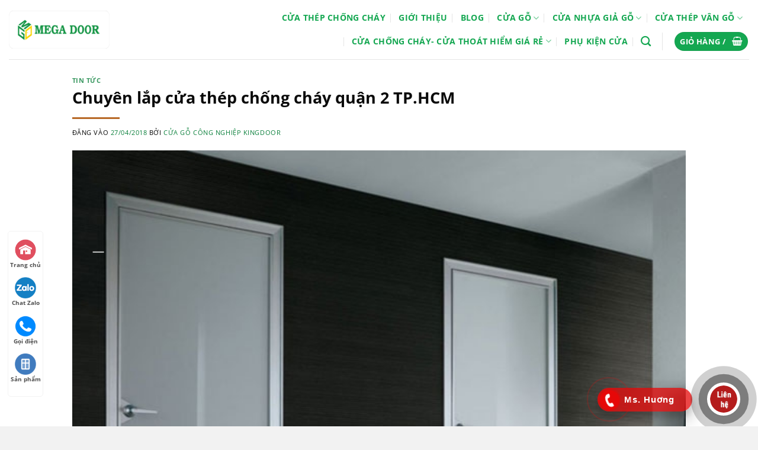

--- FILE ---
content_type: text/html; charset=UTF-8
request_url: https://cuathepchongchay.net.vn/chuyen-lap-cua-thep-chong-chay-quan-2-tp-hcm/
body_size: 24790
content:
<!DOCTYPE html><html lang="vi" class="loading-site no-js"><head><meta charset="UTF-8"><script>if(navigator.userAgent.match(/MSIE|Internet Explorer/i)||navigator.userAgent.match(/Trident\/7\..*?rv:11/i)){var href=document.location.href;if(!href.match(/[?&]nowprocket/)){if(href.indexOf("?")==-1){if(href.indexOf("#")==-1){document.location.href=href+"?nowprocket=1"}else{document.location.href=href.replace("#","?nowprocket=1#")}}else{if(href.indexOf("#")==-1){document.location.href=href+"&nowprocket=1"}else{document.location.href=href.replace("#","&nowprocket=1#")}}}}</script><script>(()=>{class RocketLazyLoadScripts{constructor(){this.v="2.0.3",this.userEvents=["keydown","keyup","mousedown","mouseup","mousemove","mouseover","mouseenter","mouseout","mouseleave","touchmove","touchstart","touchend","touchcancel","wheel","click","dblclick","input","visibilitychange"],this.attributeEvents=["onblur","onclick","oncontextmenu","ondblclick","onfocus","onmousedown","onmouseenter","onmouseleave","onmousemove","onmouseout","onmouseover","onmouseup","onmousewheel","onscroll","onsubmit"]}async t(){this.i(),this.o(),/iP(ad|hone)/.test(navigator.userAgent)&&this.h(),this.u(),this.l(this),this.m(),this.k(this),this.p(this),this._(),await Promise.all([this.R(),this.L()]),this.lastBreath=Date.now(),this.S(this),this.P(),this.D(),this.O(),this.M(),await this.C(this.delayedScripts.normal),await this.C(this.delayedScripts.defer),await this.C(this.delayedScripts.async),this.F("domReady"),await this.T(),await this.j(),await this.I(),this.F("windowLoad"),await this.A(),window.dispatchEvent(new Event("rocket-allScriptsLoaded")),this.everythingLoaded=!0,this.lastTouchEnd&&await new Promise((t=>setTimeout(t,500-Date.now()+this.lastTouchEnd))),this.H(),this.F("all"),this.U(),this.W()}i(){this.CSPIssue=sessionStorage.getItem("rocketCSPIssue"),document.addEventListener("securitypolicyviolation",(t=>{this.CSPIssue||"script-src-elem"!==t.violatedDirective||"data"!==t.blockedURI||(this.CSPIssue=!0,sessionStorage.setItem("rocketCSPIssue",!0))}),{isRocket:!0})}o(){window.addEventListener("pageshow",(t=>{this.persisted=t.persisted,this.realWindowLoadedFired=!0}),{isRocket:!0}),window.addEventListener("pagehide",(()=>{this.onFirstUserAction=null}),{isRocket:!0})}h(){let t;function e(e){t=e}window.addEventListener("touchstart",e,{isRocket:!0}),window.addEventListener("touchend",(function i(o){Math.abs(o.changedTouches[0].pageX-t.changedTouches[0].pageX)<10&&Math.abs(o.changedTouches[0].pageY-t.changedTouches[0].pageY)<10&&o.timeStamp-t.timeStamp<200&&(o.target.dispatchEvent(new PointerEvent("click",{target:o.target,bubbles:!0,cancelable:!0,detail:1})),event.preventDefault(),window.removeEventListener("touchstart",e,{isRocket:!0}),window.removeEventListener("touchend",i,{isRocket:!0}))}),{isRocket:!0})}q(t){this.userActionTriggered||("mousemove"!==t.type||this.firstMousemoveIgnored?"keyup"===t.type||"mouseover"===t.type||"mouseout"===t.type||(this.userActionTriggered=!0,this.onFirstUserAction&&this.onFirstUserAction()):this.firstMousemoveIgnored=!0),"click"===t.type&&t.preventDefault(),this.savedUserEvents.length>0&&(t.stopPropagation(),t.stopImmediatePropagation()),"touchstart"===this.lastEvent&&"touchend"===t.type&&(this.lastTouchEnd=Date.now()),"click"===t.type&&(this.lastTouchEnd=0),this.lastEvent=t.type,this.savedUserEvents.push(t)}u(){this.savedUserEvents=[],this.userEventHandler=this.q.bind(this),this.userEvents.forEach((t=>window.addEventListener(t,this.userEventHandler,{passive:!1,isRocket:!0})))}U(){this.userEvents.forEach((t=>window.removeEventListener(t,this.userEventHandler,{passive:!1,isRocket:!0}))),this.savedUserEvents.forEach((t=>{t.target.dispatchEvent(new window[t.constructor.name](t.type,t))}))}m(){this.eventsMutationObserver=new MutationObserver((t=>{const e="return false";for(const i of t){if("attributes"===i.type){const t=i.target.getAttribute(i.attributeName);t&&t!==e&&(i.target.setAttribute("data-rocket-"+i.attributeName,t),i.target["rocket"+i.attributeName]=new Function("event",t),i.target.setAttribute(i.attributeName,e))}"childList"===i.type&&i.addedNodes.forEach((t=>{if(t.nodeType===Node.ELEMENT_NODE)for(const i of t.attributes)this.attributeEvents.includes(i.name)&&i.value&&""!==i.value&&(t.setAttribute("data-rocket-"+i.name,i.value),t["rocket"+i.name]=new Function("event",i.value),t.setAttribute(i.name,e))}))}})),this.eventsMutationObserver.observe(document,{subtree:!0,childList:!0,attributeFilter:this.attributeEvents})}H(){this.eventsMutationObserver.disconnect(),this.attributeEvents.forEach((t=>{document.querySelectorAll("[data-rocket-"+t+"]").forEach((e=>{e.setAttribute(t,e.getAttribute("data-rocket-"+t)),e.removeAttribute("data-rocket-"+t)}))}))}k(t){Object.defineProperty(HTMLElement.prototype,"onclick",{get(){return this.rocketonclick||null},set(e){this.rocketonclick=e,this.setAttribute(t.everythingLoaded?"onclick":"data-rocket-onclick","this.rocketonclick(event)")}})}S(t){function e(e,i){let o=e[i];e[i]=null,Object.defineProperty(e,i,{get:()=>o,set(s){t.everythingLoaded?o=s:e["rocket"+i]=o=s}})}e(document,"onreadystatechange"),e(window,"onload"),e(window,"onpageshow");try{Object.defineProperty(document,"readyState",{get:()=>t.rocketReadyState,set(e){t.rocketReadyState=e},configurable:!0}),document.readyState="loading"}catch(t){console.log("WPRocket DJE readyState conflict, bypassing")}}l(t){this.originalAddEventListener=EventTarget.prototype.addEventListener,this.originalRemoveEventListener=EventTarget.prototype.removeEventListener,this.savedEventListeners=[],EventTarget.prototype.addEventListener=function(e,i,o){o&&o.isRocket||!t.B(e,this)&&!t.userEvents.includes(e)||t.B(e,this)&&!t.userActionTriggered||e.startsWith("rocket-")||t.everythingLoaded?t.originalAddEventListener.call(this,e,i,o):t.savedEventListeners.push({target:this,remove:!1,type:e,func:i,options:o})},EventTarget.prototype.removeEventListener=function(e,i,o){o&&o.isRocket||!t.B(e,this)&&!t.userEvents.includes(e)||t.B(e,this)&&!t.userActionTriggered||e.startsWith("rocket-")||t.everythingLoaded?t.originalRemoveEventListener.call(this,e,i,o):t.savedEventListeners.push({target:this,remove:!0,type:e,func:i,options:o})}}F(t){"all"===t&&(EventTarget.prototype.addEventListener=this.originalAddEventListener,EventTarget.prototype.removeEventListener=this.originalRemoveEventListener),this.savedEventListeners=this.savedEventListeners.filter((e=>{let i=e.type,o=e.target||window;return"domReady"===t&&"DOMContentLoaded"!==i&&"readystatechange"!==i||("windowLoad"===t&&"load"!==i&&"readystatechange"!==i&&"pageshow"!==i||(this.B(i,o)&&(i="rocket-"+i),e.remove?o.removeEventListener(i,e.func,e.options):o.addEventListener(i,e.func,e.options),!1))}))}p(t){let e;function i(e){return t.everythingLoaded?e:e.split(" ").map((t=>"load"===t||t.startsWith("load.")?"rocket-jquery-load":t)).join(" ")}function o(o){function s(e){const s=o.fn[e];o.fn[e]=o.fn.init.prototype[e]=function(){return this[0]===window&&t.userActionTriggered&&("string"==typeof arguments[0]||arguments[0]instanceof String?arguments[0]=i(arguments[0]):"object"==typeof arguments[0]&&Object.keys(arguments[0]).forEach((t=>{const e=arguments[0][t];delete arguments[0][t],arguments[0][i(t)]=e}))),s.apply(this,arguments),this}}if(o&&o.fn&&!t.allJQueries.includes(o)){const e={DOMContentLoaded:[],"rocket-DOMContentLoaded":[]};for(const t in e)document.addEventListener(t,(()=>{e[t].forEach((t=>t()))}),{isRocket:!0});o.fn.ready=o.fn.init.prototype.ready=function(i){function s(){parseInt(o.fn.jquery)>2?setTimeout((()=>i.bind(document)(o))):i.bind(document)(o)}return t.realDomReadyFired?!t.userActionTriggered||t.fauxDomReadyFired?s():e["rocket-DOMContentLoaded"].push(s):e.DOMContentLoaded.push(s),o([])},s("on"),s("one"),s("off"),t.allJQueries.push(o)}e=o}t.allJQueries=[],o(window.jQuery),Object.defineProperty(window,"jQuery",{get:()=>e,set(t){o(t)}})}P(){const t=new Map;document.write=document.writeln=function(e){const i=document.currentScript,o=document.createRange(),s=i.parentElement;let n=t.get(i);void 0===n&&(n=i.nextSibling,t.set(i,n));const c=document.createDocumentFragment();o.setStart(c,0),c.appendChild(o.createContextualFragment(e)),s.insertBefore(c,n)}}async R(){return new Promise((t=>{this.userActionTriggered?t():this.onFirstUserAction=t}))}async L(){return new Promise((t=>{document.addEventListener("DOMContentLoaded",(()=>{this.realDomReadyFired=!0,t()}),{isRocket:!0})}))}async I(){return this.realWindowLoadedFired?Promise.resolve():new Promise((t=>{window.addEventListener("load",t,{isRocket:!0})}))}M(){this.pendingScripts=[];this.scriptsMutationObserver=new MutationObserver((t=>{for(const e of t)e.addedNodes.forEach((t=>{"SCRIPT"!==t.tagName||t.noModule||t.isWPRocket||this.pendingScripts.push({script:t,promise:new Promise((e=>{const i=()=>{const i=this.pendingScripts.findIndex((e=>e.script===t));i>=0&&this.pendingScripts.splice(i,1),e()};t.addEventListener("load",i,{isRocket:!0}),t.addEventListener("error",i,{isRocket:!0}),setTimeout(i,1e3)}))})}))})),this.scriptsMutationObserver.observe(document,{childList:!0,subtree:!0})}async j(){await this.J(),this.pendingScripts.length?(await this.pendingScripts[0].promise,await this.j()):this.scriptsMutationObserver.disconnect()}D(){this.delayedScripts={normal:[],async:[],defer:[]},document.querySelectorAll("script[type$=rocketlazyloadscript]").forEach((t=>{t.hasAttribute("data-rocket-src")?t.hasAttribute("async")&&!1!==t.async?this.delayedScripts.async.push(t):t.hasAttribute("defer")&&!1!==t.defer||"module"===t.getAttribute("data-rocket-type")?this.delayedScripts.defer.push(t):this.delayedScripts.normal.push(t):this.delayedScripts.normal.push(t)}))}async _(){await this.L();let t=[];document.querySelectorAll("script[type$=rocketlazyloadscript][data-rocket-src]").forEach((e=>{let i=e.getAttribute("data-rocket-src");if(i&&!i.startsWith("data:")){i.startsWith("//")&&(i=location.protocol+i);try{const o=new URL(i).origin;o!==location.origin&&t.push({src:o,crossOrigin:e.crossOrigin||"module"===e.getAttribute("data-rocket-type")})}catch(t){}}})),t=[...new Map(t.map((t=>[JSON.stringify(t),t]))).values()],this.N(t,"preconnect")}async $(t){if(await this.G(),!0!==t.noModule||!("noModule"in HTMLScriptElement.prototype))return new Promise((e=>{let i;function o(){(i||t).setAttribute("data-rocket-status","executed"),e()}try{if(navigator.userAgent.includes("Firefox/")||""===navigator.vendor||this.CSPIssue)i=document.createElement("script"),[...t.attributes].forEach((t=>{let e=t.nodeName;"type"!==e&&("data-rocket-type"===e&&(e="type"),"data-rocket-src"===e&&(e="src"),i.setAttribute(e,t.nodeValue))})),t.text&&(i.text=t.text),t.nonce&&(i.nonce=t.nonce),i.hasAttribute("src")?(i.addEventListener("load",o,{isRocket:!0}),i.addEventListener("error",(()=>{i.setAttribute("data-rocket-status","failed-network"),e()}),{isRocket:!0}),setTimeout((()=>{i.isConnected||e()}),1)):(i.text=t.text,o()),i.isWPRocket=!0,t.parentNode.replaceChild(i,t);else{const i=t.getAttribute("data-rocket-type"),s=t.getAttribute("data-rocket-src");i?(t.type=i,t.removeAttribute("data-rocket-type")):t.removeAttribute("type"),t.addEventListener("load",o,{isRocket:!0}),t.addEventListener("error",(i=>{this.CSPIssue&&i.target.src.startsWith("data:")?(console.log("WPRocket: CSP fallback activated"),t.removeAttribute("src"),this.$(t).then(e)):(t.setAttribute("data-rocket-status","failed-network"),e())}),{isRocket:!0}),s?(t.fetchPriority="high",t.removeAttribute("data-rocket-src"),t.src=s):t.src="data:text/javascript;base64,"+window.btoa(unescape(encodeURIComponent(t.text)))}}catch(i){t.setAttribute("data-rocket-status","failed-transform"),e()}}));t.setAttribute("data-rocket-status","skipped")}async C(t){const e=t.shift();return e?(e.isConnected&&await this.$(e),this.C(t)):Promise.resolve()}O(){this.N([...this.delayedScripts.normal,...this.delayedScripts.defer,...this.delayedScripts.async],"preload")}N(t,e){this.trash=this.trash||[];let i=!0;var o=document.createDocumentFragment();t.forEach((t=>{const s=t.getAttribute&&t.getAttribute("data-rocket-src")||t.src;if(s&&!s.startsWith("data:")){const n=document.createElement("link");n.href=s,n.rel=e,"preconnect"!==e&&(n.as="script",n.fetchPriority=i?"high":"low"),t.getAttribute&&"module"===t.getAttribute("data-rocket-type")&&(n.crossOrigin=!0),t.crossOrigin&&(n.crossOrigin=t.crossOrigin),t.integrity&&(n.integrity=t.integrity),t.nonce&&(n.nonce=t.nonce),o.appendChild(n),this.trash.push(n),i=!1}})),document.head.appendChild(o)}W(){this.trash.forEach((t=>t.remove()))}async T(){try{document.readyState="interactive"}catch(t){}this.fauxDomReadyFired=!0;try{await this.G(),document.dispatchEvent(new Event("rocket-readystatechange")),await this.G(),document.rocketonreadystatechange&&document.rocketonreadystatechange(),await this.G(),document.dispatchEvent(new Event("rocket-DOMContentLoaded")),await this.G(),window.dispatchEvent(new Event("rocket-DOMContentLoaded"))}catch(t){console.error(t)}}async A(){try{document.readyState="complete"}catch(t){}try{await this.G(),document.dispatchEvent(new Event("rocket-readystatechange")),await this.G(),document.rocketonreadystatechange&&document.rocketonreadystatechange(),await this.G(),window.dispatchEvent(new Event("rocket-load")),await this.G(),window.rocketonload&&window.rocketonload(),await this.G(),this.allJQueries.forEach((t=>t(window).trigger("rocket-jquery-load"))),await this.G();const t=new Event("rocket-pageshow");t.persisted=this.persisted,window.dispatchEvent(t),await this.G(),window.rocketonpageshow&&window.rocketonpageshow({persisted:this.persisted})}catch(t){console.error(t)}}async G(){Date.now()-this.lastBreath>45&&(await this.J(),this.lastBreath=Date.now())}async J(){return document.hidden?new Promise((t=>setTimeout(t))):new Promise((t=>requestAnimationFrame(t)))}B(t,e){return e===document&&"readystatechange"===t||(e===document&&"DOMContentLoaded"===t||(e===window&&"DOMContentLoaded"===t||(e===window&&"load"===t||e===window&&"pageshow"===t)))}static run(){(new RocketLazyLoadScripts).t()}}RocketLazyLoadScripts.run()})();</script><link rel="profile" href="//gmpg.org/xfn/11"><link rel="pingback" href=""><script type="rocketlazyloadscript">(function(html){html.className = html.className.replace(/\bno-js\b/,'js')})(document.documentElement);</script><meta name='robots' content='index, follow, max-image-preview:large, max-snippet:-1, max-video-preview:-1'><style>img:is([sizes="auto" i],[sizes^="auto," i]){contain-intrinsic-size:3000px 1500px}</style><meta name="viewport" content="width=device-width, initial-scale=1"><title>Chuyên lắp cửa thép chống cháy quận 2 TP.HCM</title><link rel="canonical" href="/chuyen-lap-cua-thep-chong-chay-quan-2-tp-hcm/"><meta property="og:locale" content="vi_VN"><meta property="og:type" content="article"><meta property="og:title" content="Chuyên lắp cửa thép chống cháy quận 2 TP.HCM"><meta property="og:description" content="Mục lục Chuyên lắp cửa thép chống cháy cho các Quận tại TpHCM Bạn đang ở quận 2,quận 3,quận 4,quận 5,quan 6,quận 7,quan 8&#8230;hay ở bất kỳ đâu đang có nhu cầu lắp cửa thép chống cháy xin vui lòng liên hệ ngay qua thông tin sau: Mua cửa thép chống cháy quận 1 có"><meta property="og:url" content="/chuyen-lap-cua-thep-chong-chay-quan-2-tp-hcm/"><meta property="og:site_name" content="Cửa thép chống cháy"><meta property="article:publisher" content="//www.facebook.com/www.kingdoor.com.vn/"><meta property="article:published_time" content="2018-04-27T08:18:52+00:00"><meta property="og:image" content="/wp-content/uploads/2018/04/chuyen-lap-dat-cua-thep-chong-chay-quan-2.jpg"><meta property="og:image:width" content="600"><meta property="og:image:height" content="500"><meta property="og:image:type" content="image/jpeg"><meta name="author" content="Cửa Gỗ Công Nghiệp Kingdoor"><meta name="twitter:card" content="summary_large_image"><meta name="twitter:label1" content="Được viết bởi"><meta name="twitter:data1" content="Cửa Gỗ Công Nghiệp Kingdoor"><meta name="twitter:label2" content="Ước tính thời gian đọc"><meta name="twitter:data2" content="4 phút"><script type="application/ld+json" class="yoast-schema-graph">{"@context":"//schema.org","@graph":[{"@type":"Article","@id":"/chuyen-lap-cua-thep-chong-chay-quan-2-tp-hcm/#article","isPartOf":{"@id":"/chuyen-lap-cua-thep-chong-chay-quan-2-tp-hcm/"},"author":{"name":"Cửa Gỗ Công Nghiệp Kingdoor","@id":"/#/schema/person/a306a53441422fc6bfa2069bb380a5b1"},"headline":"Chuyên lắp cửa thép chống cháy quận 2 TP.HCM","datePublished":"2018-04-27T08:18:52+00:00","mainEntityOfPage":{"@id":"/chuyen-lap-cua-thep-chong-chay-quan-2-tp-hcm/"},"wordCount":719,"commentCount":0,"publisher":{"@id":"/#organization"},"image":{"@id":"/chuyen-lap-cua-thep-chong-chay-quan-2-tp-hcm/#primaryimage"},"thumbnailUrl":"/wp-content/uploads/2018/04/chuyen-lap-dat-cua-thep-chong-chay-quan-2.jpg","articleSection":["Tin tức"],"inLanguage":"vi","potentialAction":[{"@type":"CommentAction","name":"Comment","target":["/chuyen-lap-cua-thep-chong-chay-quan-2-tp-hcm/#respond"]}]},{"@type":"WebPage","@id":"/chuyen-lap-cua-thep-chong-chay-quan-2-tp-hcm/","url":"/chuyen-lap-cua-thep-chong-chay-quan-2-tp-hcm/","name":"Chuyên lắp cửa thép chống cháy quận 2 TP.HCM","isPartOf":{"@id":"/#website"},"primaryImageOfPage":{"@id":"/chuyen-lap-cua-thep-chong-chay-quan-2-tp-hcm/#primaryimage"},"image":{"@id":"/chuyen-lap-cua-thep-chong-chay-quan-2-tp-hcm/#primaryimage"},"thumbnailUrl":"/wp-content/uploads/2018/04/chuyen-lap-dat-cua-thep-chong-chay-quan-2.jpg","datePublished":"2018-04-27T08:18:52+00:00","breadcrumb":{"@id":"/chuyen-lap-cua-thep-chong-chay-quan-2-tp-hcm/#breadcrumb"},"inLanguage":"vi","potentialAction":[{"@type":"ReadAction","target":["/chuyen-lap-cua-thep-chong-chay-quan-2-tp-hcm/"]}]},{"@type":"ImageObject","inLanguage":"vi","@id":"/chuyen-lap-cua-thep-chong-chay-quan-2-tp-hcm/#primaryimage","url":"/wp-content/uploads/2018/04/chuyen-lap-dat-cua-thep-chong-chay-quan-2.jpg","contentUrl":"/wp-content/uploads/2018/04/chuyen-lap-dat-cua-thep-chong-chay-quan-2.jpg","width":600,"height":500,"caption":"chuyên lắp đặt cửa thép chống cháy quận 2"},{"@type":"BreadcrumbList","@id":"/chuyen-lap-cua-thep-chong-chay-quan-2-tp-hcm/#breadcrumb","itemListElement":[{"@type":"ListItem","position":1,"name":"Home","item":"/"},{"@type":"ListItem","position":2,"name":"Blog","item":"/blog/"},{"@type":"ListItem","position":3,"name":"Chuyên lắp cửa thép chống cháy quận 2 TP.HCM"}]},{"@type":"WebSite","@id":"/#website","url":"/","name":"Cửa thép chống cháy","description":"Kingdoor nhà cung cấp hàng đầu tại Việt Nam các dòng cửa như : Cửa gỗ công nghiệp, cửa nhựa vân gỗ, cửa chống cháy, cửa nhựa lõi thép, cửa nhôm xingfa","publisher":{"@id":"/#organization"},"potentialAction":[{"@type":"SearchAction","target":{"@type":"EntryPoint","urlTemplate":"/?s={search_term_string}"},"query-input":{"@type":"PropertyValueSpecification","valueRequired":true,"valueName":"search_term_string"}}],"inLanguage":"vi"},{"@type":"Organization","@id":"/#organization","name":"Cửa Gỗ Công Nghiệp Kingdoor","url":"/","logo":{"@type":"ImageObject","inLanguage":"vi","@id":"/#/schema/logo/image/","url":"/wp-content/uploads/2019/02/logo.png","contentUrl":"/wp-content/uploads/2019/02/logo.png","width":350,"height":63,"caption":"Cửa Gỗ Công Nghiệp Kingdoor"},"image":{"@id":"/#/schema/logo/image/"},"sameAs":["//www.facebook.com/www.kingdoor.com.vn/","//www.linkedin.com/company/cuagocongnghiep","//www.pinterest.com/cuagocongnghiepkingdoor/"]},{"@type":"Person","@id":"/#/schema/person/a306a53441422fc6bfa2069bb380a5b1","name":"Cửa Gỗ Công Nghiệp Kingdoor","sameAs":["//kingdoor.com.vn/"],"url":"/author/dsic/"}]}</script><link rel='prefetch' href='/wp-content/themes/flatsome/assets/js/flatsome.js?ver=e1ad26bd5672989785e1'><link rel='prefetch' href='/wp-content/themes/flatsome/assets/js/chunk.slider.js?ver=3.19.12'><link rel='prefetch' href='/wp-content/themes/flatsome/assets/js/chunk.popups.js?ver=3.19.12'><link rel='prefetch' href='/wp-content/themes/flatsome/assets/js/chunk.tooltips.js?ver=3.19.12'><link rel='prefetch' href='/wp-content/themes/flatsome/assets/js/woocommerce.js?ver=dd6035ce106022a74757'><link rel="alternate" type="application/rss+xml" title="Dòng thông tin Cửa thép chống cháy &raquo;" href="/feed/"><link rel="alternate" type="application/rss+xml" title="Cửa thép chống cháy &raquo; Dòng bình luận" href="/comments/feed/"><link data-minify="1" rel='stylesheet' id='callNowMevivu-css' href='/wp-content/cache/min/1/wp-content/plugins/floating-click-to-contact-buttons/css/callNow.css?ver=1733905606' type='text/css' media='all'><link data-minify="1" rel='stylesheet' id='floatingbutton-css' href='/wp-content/cache/min/1/wp-content/plugins/floating-click-to-contact-buttons/css/style.css?ver=1733905606' type='text/css' media='all'><link data-minify="1" rel='stylesheet' id='modal-css' href='/wp-content/cache/min/1/wp-content/plugins/floating-click-to-contact-buttons/css/modal.css?ver=1733905606' type='text/css' media='all'><link data-minify="1" rel='stylesheet' id='ftoc-css-css' href='/wp-content/cache/min/1/wp-content/plugins/foxtool/link/toc/foxtoc.css?ver=1733906992' type='text/css' media='all'><link rel='stylesheet' id='kk-star-ratings-css' href='/wp-content/plugins/kk-star-ratings/src/core/public/css/kk-star-ratings.min.css' type='text/css' media='all'><style id='woocommerce-inline-inline-css' type='text/css'>.woocommerce form .form-row .required{visibility:visible}</style><link data-minify="1" rel='stylesheet' id='brands-styles-css' href='/wp-content/cache/min/1/wp-content/plugins/woocommerce/assets/css/brands.css?ver=1749830343' type='text/css' media='all'><link data-minify="1" rel='stylesheet' id='flatsome-main-css' href='/wp-content/cache/min/1/wp-content/themes/flatsome/assets/css/flatsome.css?ver=1733905606' type='text/css' media='all'><style id='flatsome-main-inline-css' type='text/css'>@font-face{font-family:"fl-icons";font-display:block;src:url(/wp-content/themes/flatsome/assets/css/icons/fl-icons.eot?v=3.19.12);src:url(/wp-content/themes/flatsome/assets/css/icons/fl-icons.eot#iefix?v=3.19.12) format("embedded-opentype"),url(/wp-content/themes/flatsome/assets/css/icons/fl-icons.woff2?v=3.19.12) format("woff2"),url(/wp-content/themes/flatsome/assets/css/icons/fl-icons.ttf?v=3.19.12) format("truetype"),url(/wp-content/themes/flatsome/assets/css/icons/fl-icons.woff?v=3.19.12) format("woff"),url(/wp-content/themes/flatsome/assets/css/icons/fl-icons.svg?v=3.19.12#fl-icons) format("svg")}</style><link data-minify="1" rel='stylesheet' id='flatsome-shop-css' href='/wp-content/cache/min/1/wp-content/themes/flatsome/assets/css/flatsome-shop.css?ver=1733905606' type='text/css' media='all'><script type="text/javascript" src="/wp-content/plugins/foxtool/link/smooth-scroll.min.js" id="smooth-scroll-js"></script><script type="text/javascript" src="/wp-includes/js/jquery/jquery.min.js" id="jquery-core-js"></script><script data-minify="1" type="text/javascript" src="/wp-content/cache/min/1/wp-content/plugins/foxtool/link/index.js?ver=1733905606" id="index-ft-js"></script><script type="text/javascript" src="/wp-content/plugins/woocommerce/assets/js/jquery-blockui/jquery.blockUI.min.js" id="jquery-blockui-js" data-wp-strategy="defer"></script><script type="text/javascript" src="/wp-content/plugins/woocommerce/assets/js/js-cookie/js.cookie.min.js" id="js-cookie-js" data-wp-strategy="defer"></script><link rel="//api.w.org/" href="/wp-json/"><link rel="alternate" title="JSON" type="application/json" href="/wp-json/wp/v2/posts/1683"><link rel='shortlink' href='/?p=1683'><link rel="alternate" title="oNhúng (JSON)" type="application/json+oembed" href="/wp-json/oembed/1.0/embed?url=https%3A%2F%2Fcuathepchongchay.net.vn%2Fchuyen-lap-cua-thep-chong-chay-quan-2-tp-hcm%2F"><link rel="alternate" title="oNhúng (XML)" type="text/xml+oembed" href="/wp-json/oembed/1.0/embed?url=https%3A%2F%2Fcuathepchongchay.net.vn%2Fchuyen-lap-cua-thep-chong-chay-quan-2-tp-hcm%2F&#038;format=xml"><noscript><style>.woocommerce-product-gallery{opacity:1 !important}</style></noscript><style id="custom-css" type="text/css">:root{--primary-color:#14a751;--fs-color-primary:#14a751;--fs-color-secondary:#14a751;--fs-color-success:#f57224;--fs-color-alert:#f57224;--fs-experimental-link-color:#097f3a;--fs-experimental-link-color-hover:#ff0a0a}.tooltipster-base{--tooltip-color:#fff;--tooltip-bg-color:#000}.off-canvas-right .mfp-content,.off-canvas-left .mfp-content{--drawer-width:300px}.off-canvas .mfp-content.off-canvas-cart{--drawer-width:360px}.container-width,.full-width .ubermenu-nav,.container,.row{max-width:1370px}.row.row-collapse{max-width:1340px}.row.row-small{max-width:1362.5px}.row.row-large{max-width:1400px}body.framed,body.framed header,body.framed .header-wrapper,body.boxed,body.boxed header,body.boxed .header-wrapper,body.boxed .is-sticky-section{max-width:1400px}.header-main{height:100px}#logo img{max-height:100px}#logo{width:238px}#logo img{padding:16px 0}.header-bottom{min-height:49px}.header-top{min-height:30px}.transparent .header-main{height:90px}.transparent #logo img{max-height:90px}.has-transparent + .page-title:first-of-type,.has-transparent + #main > .page-title,.has-transparent + #main > div > .page-title,.has-transparent + #main .page-header-wrapper:first-of-type .page-title{padding-top:90px}.header.show-on-scroll,.stuck .header-main{height:70px!important}.stuck #logo img{max-height:70px!important}.search-form{width:80%}.header-bg-color{background-color:rgba(255,255,255,0.9)}.header-bottom{background-color:#3e4095}.header-main .nav > li > a{line-height:16px}.header-bottom-nav > li > a{line-height:40px}@media (max-width:549px){.header-main{height:70px}#logo img{max-height:70px}}.nav-dropdown{font-size:100%}.nav-dropdown-has-arrow li.has-dropdown:after{border-bottom-color:#097f3a}.nav .nav-dropdown{background-color:#097f3a}.header-top{background-color:#e8e8e8!important}body{color:#000000}h1,h2,h3,h4,h5,h6,.heading-font{color:#0a0a0a}body{font-size:100%}body{font-family:"Open Sans",sans-serif}body{font-weight:400;font-style:normal}.nav > li > a{font-family:"Open Sans",sans-serif}.mobile-sidebar-levels-2 .nav > li > ul > li > a{font-family:"Open Sans",sans-serif}.nav > li > a,.mobile-sidebar-levels-2 .nav > li > ul > li > a{font-weight:700;font-style:normal}h1,h2,h3,h4,h5,h6,.heading-font,.off-canvas-center .nav-sidebar.nav-vertical > li > a{font-family:"Open Sans",sans-serif}h1,h2,h3,h4,h5,h6,.heading-font,.banner h1,.banner h2{font-weight:700;font-style:normal}.alt-font{font-family:"Open Sans",sans-serif}.alt-font{font-weight:400!important;font-style:normal!important}.breadcrumbs{text-transform:none}.header:not(.transparent) .header-nav-main.nav > li > a{color:#14a751}.header:not(.transparent) .header-nav-main.nav > li > a:hover,.header:not(.transparent) .header-nav-main.nav > li.active > a,.header:not(.transparent) .header-nav-main.nav > li.current > a,.header:not(.transparent) .header-nav-main.nav > li > a.active,.header:not(.transparent) .header-nav-main.nav > li > a.current{color:#f10303}.header-nav-main.nav-line-bottom > li > a:before,.header-nav-main.nav-line-grow > li > a:before,.header-nav-main.nav-line > li > a:before,.header-nav-main.nav-box > li > a:hover,.header-nav-main.nav-box > li.active > a,.header-nav-main.nav-pills > li > a:hover,.header-nav-main.nav-pills > li.active > a{color:#FFF!important;background-color:#f10303}.has-equal-box-heights .box-image{padding-top:100%}@media screen and (min-width:550px){.products .box-vertical .box-image{min-width:247px!important;width:247px!important}}.header-main .social-icons,.header-main .cart-icon strong,.header-main .menu-title,.header-main .header-button > .button.is-outline,.header-main .nav > li > a > i:not(.icon-angle-down){color:#14a751!important}.header-main .header-button > .button.is-outline,.header-main .cart-icon strong:after,.header-main .cart-icon strong{border-color:#14a751!important}.header-main .header-button > .button:not(.is-outline){background-color:#14a751!important}.header-main .current-dropdown .cart-icon strong,.header-main .header-button > .button:hover,.header-main .header-button > .button:hover i,.header-main .header-button > .button:hover span{color:#FFF!important}.header-main .menu-title:hover,.header-main .social-icons a:hover,.header-main .header-button > .button.is-outline:hover,.header-main .nav > li > a:hover > i:not(.icon-angle-down){color:#14a751!important}.header-main .current-dropdown .cart-icon strong,.header-main .header-button > .button:hover{background-color:#14a751!important}.header-main .current-dropdown .cart-icon strong:after,.header-main .current-dropdown .cart-icon strong,.header-main .header-button > .button:hover{border-color:#14a751!important}.footer-2{background-color:#e9eae5}.absolute-footer,html{background-color:#f2f2f2}.page-title-small + main .product-container > .row{padding-top:0}.nav-vertical-fly-out > li + li{border-top-width:1px;border-top-style:solid}.khuyenmai{border-radius:5px}.danh-muc-sp .col-inner{border-radius:3px;padding:10px;background:white}.cot1{BORDER:1PX SOLID #e6e6e6}.product-small{background:white;border-radius:3px;padding:10px;border:1px solid #14a751}.product-small:hover{border:1px solid #fadd00}.category-page-row .product-small{border:none}.row-small>.col{border:none}.category-page-row .product-small .product-small{border:1px solid #eaeaea}.category-page-row .product-small .product-small:hover{border:1px solid #fadd00}.dark .section-title-normal{border-color:#e10085}ul.menu>li{list-style:square;color:#fc1004;margin-left:10px}.nav-dropdown>li>a,.nav-column>li>a{color:#fff ! important}.nav-dropdown.nav-dropdown-simple>li>a:hover{background-color:#fcd202;color:#fcd202}.nav-dropdown>li>a,.nav-column>li>a{color:#000}.nav-dropdown>li>a,.nav-column>li>a{border-bottom:1px solid #fcd202}@media all and (min-width:1024px){.call{display:none}.phone{display:none}.sms{display:none}.chiduong{display:none}}#product-sidebar h3{background:#e10085;padding:5px;color:#fff}#nav_menu-10,#nav_menu-4,#nav_menu-5,#nav_menu-6{padding-left:10px;padding-top:10px}.is-divider,.small{background-color:#b86927;max-width:80px}.pt-half{text-align:center;width:200px;padding-bottom:10px}.dark a,.dark .widget a{color:#fff ! important}.dark a,.dark .widget a:hover{color:#fadd00 ! important}#header-contact li a span{text-transform:none;font-size:13px}.nav-tabs>li>a{background-color:#14a751}.nav-uppercase>li>a{color:#fff}.nav-uppercase>li>a:hover{color:#fadd00}.section-title-normal{border-bottom:2px solid #14a751}.section-title-normal span{background:#14a751;padding:8px 20px 4px;margin-right:15px;border-bottom:2px solid rgba(0,0,0,.1);margin-bottom:-2px;color:#fff;font-size:16px;border-top-left-radius:4px}.section-title a{padding-right:10px;font-weight:400 ! important;color:#14a751;font-size:.6em}.section-title-normal span{border-top-right-radius:20px;border-top-left-radius:5px}.searchform-wrapper .search_categories{font-size:13.5px;height:40px;border:0;border-top-left-radius:3px;border-bottom-left-radius:3px;border-right:2px solid #fff;background:#e6e6ef}.searchform-wrapper input[type=search]{height:40px;border:0;font-size:13.5px;background:#e6e6ef;color:#fff}.searchform-wrapper .searchform .button.icon{height:40px;width:65px;border:3px solid #e6e6ef;border-top-right-radius:3px;border-bottom-right-radius:3px;background:#c50400}b,strong{font-weight:inherit}.col,.gallery-item,.columns{padding:0 15px 5px}span.amount{display:none}.label-new.menu-item > a:after{content:"Mới"}.label-hot.menu-item > a:after{content:"Nổi bật"}.label-sale.menu-item > a:after{content:"Giảm giá"}.label-popular.menu-item > a:after{content:"Phổ biến"}</style><style id="kirki-inline-styles">@font-face{font-family:'Open Sans';font-style:normal;font-weight:400;font-stretch:100%;font-display:swap;src:url(/wp-content/fonts/open-sans/memvYaGs126MiZpBA-UvWbX2vVnXBbObj2OVTSKmu1aB.woff2) format('woff2');unicode-range:U+0460-052F,U+1C80-1C8A,U+20B4,U+2DE0-2DFF,U+A640-A69F,U+FE2E-FE2F}@font-face{font-family:'Open Sans';font-style:normal;font-weight:400;font-stretch:100%;font-display:swap;src:url(/wp-content/fonts/open-sans/memvYaGs126MiZpBA-UvWbX2vVnXBbObj2OVTSumu1aB.woff2) format('woff2');unicode-range:U+0301,U+0400-045F,U+0490-0491,U+04B0-04B1,U+2116}@font-face{font-family:'Open Sans';font-style:normal;font-weight:400;font-stretch:100%;font-display:swap;src:url(/wp-content/fonts/open-sans/memvYaGs126MiZpBA-UvWbX2vVnXBbObj2OVTSOmu1aB.woff2) format('woff2');unicode-range:U+1F00-1FFF}@font-face{font-family:'Open Sans';font-style:normal;font-weight:400;font-stretch:100%;font-display:swap;src:url(/wp-content/fonts/open-sans/memvYaGs126MiZpBA-UvWbX2vVnXBbObj2OVTSymu1aB.woff2) format('woff2');unicode-range:U+0370-0377,U+037A-037F,U+0384-038A,U+038C,U+038E-03A1,U+03A3-03FF}@font-face{font-family:'Open Sans';font-style:normal;font-weight:400;font-stretch:100%;font-display:swap;src:url(/wp-content/fonts/open-sans/memvYaGs126MiZpBA-UvWbX2vVnXBbObj2OVTS2mu1aB.woff2) format('woff2');unicode-range:U+0307-0308,U+0590-05FF,U+200C-2010,U+20AA,U+25CC,U+FB1D-FB4F}@font-face{font-family:'Open Sans';font-style:normal;font-weight:400;font-stretch:100%;font-display:swap;src:url(/wp-content/fonts/open-sans/memvYaGs126MiZpBA-UvWbX2vVnXBbObj2OVTVOmu1aB.woff2) format('woff2');unicode-range:U+0302-0303,U+0305,U+0307-0308,U+0310,U+0312,U+0315,U+031A,U+0326-0327,U+032C,U+032F-0330,U+0332-0333,U+0338,U+033A,U+0346,U+034D,U+0391-03A1,U+03A3-03A9,U+03B1-03C9,U+03D1,U+03D5-03D6,U+03F0-03F1,U+03F4-03F5,U+2016-2017,U+2034-2038,U+203C,U+2040,U+2043,U+2047,U+2050,U+2057,U+205F,U+2070-2071,U+2074-208E,U+2090-209C,U+20D0-20DC,U+20E1,U+20E5-20EF,U+2100-2112,U+2114-2115,U+2117-2121,U+2123-214F,U+2190,U+2192,U+2194-21AE,U+21B0-21E5,U+21F1-21F2,U+21F4-2211,U+2213-2214,U+2216-22FF,U+2308-230B,U+2310,U+2319,U+231C-2321,U+2336-237A,U+237C,U+2395,U+239B-23B7,U+23D0,U+23DC-23E1,U+2474-2475,U+25AF,U+25B3,U+25B7,U+25BD,U+25C1,U+25CA,U+25CC,U+25FB,U+266D-266F,U+27C0-27FF,U+2900-2AFF,U+2B0E-2B11,U+2B30-2B4C,U+2BFE,U+3030,U+FF5B,U+FF5D,U+1D400-1D7FF,U+1EE00-1EEFF}@font-face{font-family:'Open Sans';font-style:normal;font-weight:400;font-stretch:100%;font-display:swap;src:url(/wp-content/fonts/open-sans/memvYaGs126MiZpBA-UvWbX2vVnXBbObj2OVTUGmu1aB.woff2) format('woff2');unicode-range:U+0001-000C,U+000E-001F,U+007F-009F,U+20DD-20E0,U+20E2-20E4,U+2150-218F,U+2190,U+2192,U+2194-2199,U+21AF,U+21E6-21F0,U+21F3,U+2218-2219,U+2299,U+22C4-22C6,U+2300-243F,U+2440-244A,U+2460-24FF,U+25A0-27BF,U+2800-28FF,U+2921-2922,U+2981,U+29BF,U+29EB,U+2B00-2BFF,U+4DC0-4DFF,U+FFF9-FFFB,U+10140-1018E,U+10190-1019C,U+101A0,U+101D0-101FD,U+102E0-102FB,U+10E60-10E7E,U+1D2C0-1D2D3,U+1D2E0-1D37F,U+1F000-1F0FF,U+1F100-1F1AD,U+1F1E6-1F1FF,U+1F30D-1F30F,U+1F315,U+1F31C,U+1F31E,U+1F320-1F32C,U+1F336,U+1F378,U+1F37D,U+1F382,U+1F393-1F39F,U+1F3A7-1F3A8,U+1F3AC-1F3AF,U+1F3C2,U+1F3C4-1F3C6,U+1F3CA-1F3CE,U+1F3D4-1F3E0,U+1F3ED,U+1F3F1-1F3F3,U+1F3F5-1F3F7,U+1F408,U+1F415,U+1F41F,U+1F426,U+1F43F,U+1F441-1F442,U+1F444,U+1F446-1F449,U+1F44C-1F44E,U+1F453,U+1F46A,U+1F47D,U+1F4A3,U+1F4B0,U+1F4B3,U+1F4B9,U+1F4BB,U+1F4BF,U+1F4C8-1F4CB,U+1F4D6,U+1F4DA,U+1F4DF,U+1F4E3-1F4E6,U+1F4EA-1F4ED,U+1F4F7,U+1F4F9-1F4FB,U+1F4FD-1F4FE,U+1F503,U+1F507-1F50B,U+1F50D,U+1F512-1F513,U+1F53E-1F54A,U+1F54F-1F5FA,U+1F610,U+1F650-1F67F,U+1F687,U+1F68D,U+1F691,U+1F694,U+1F698,U+1F6AD,U+1F6B2,U+1F6B9-1F6BA,U+1F6BC,U+1F6C6-1F6CF,U+1F6D3-1F6D7,U+1F6E0-1F6EA,U+1F6F0-1F6F3,U+1F6F7-1F6FC,U+1F700-1F7FF,U+1F800-1F80B,U+1F810-1F847,U+1F850-1F859,U+1F860-1F887,U+1F890-1F8AD,U+1F8B0-1F8BB,U+1F8C0-1F8C1,U+1F900-1F90B,U+1F93B,U+1F946,U+1F984,U+1F996,U+1F9E9,U+1FA00-1FA6F,U+1FA70-1FA7C,U+1FA80-1FA89,U+1FA8F-1FAC6,U+1FACE-1FADC,U+1FADF-1FAE9,U+1FAF0-1FAF8,U+1FB00-1FBFF}@font-face{font-family:'Open Sans';font-style:normal;font-weight:400;font-stretch:100%;font-display:swap;src:url(/wp-content/fonts/open-sans/memvYaGs126MiZpBA-UvWbX2vVnXBbObj2OVTSCmu1aB.woff2) format('woff2');unicode-range:U+0102-0103,U+0110-0111,U+0128-0129,U+0168-0169,U+01A0-01A1,U+01AF-01B0,U+0300-0301,U+0303-0304,U+0308-0309,U+0323,U+0329,U+1EA0-1EF9,U+20AB}@font-face{font-family:'Open Sans';font-style:normal;font-weight:400;font-stretch:100%;font-display:swap;src:url(/wp-content/fonts/open-sans/memvYaGs126MiZpBA-UvWbX2vVnXBbObj2OVTSGmu1aB.woff2) format('woff2');unicode-range:U+0100-02BA,U+02BD-02C5,U+02C7-02CC,U+02CE-02D7,U+02DD-02FF,U+0304,U+0308,U+0329,U+1D00-1DBF,U+1E00-1E9F,U+1EF2-1EFF,U+2020,U+20A0-20AB,U+20AD-20C0,U+2113,U+2C60-2C7F,U+A720-A7FF}@font-face{font-family:'Open Sans';font-style:normal;font-weight:400;font-stretch:100%;font-display:swap;src:url(/wp-content/fonts/open-sans/memvYaGs126MiZpBA-UvWbX2vVnXBbObj2OVTS-muw.woff2) format('woff2');unicode-range:U+0000-00FF,U+0131,U+0152-0153,U+02BB-02BC,U+02C6,U+02DA,U+02DC,U+0304,U+0308,U+0329,U+2000-206F,U+20AC,U+2122,U+2191,U+2193,U+2212,U+2215,U+FEFF,U+FFFD}@font-face{font-family:'Open Sans';font-style:normal;font-weight:700;font-stretch:100%;font-display:swap;src:url(/wp-content/fonts/open-sans/memvYaGs126MiZpBA-UvWbX2vVnXBbObj2OVTSKmu1aB.woff2) format('woff2');unicode-range:U+0460-052F,U+1C80-1C8A,U+20B4,U+2DE0-2DFF,U+A640-A69F,U+FE2E-FE2F}@font-face{font-family:'Open Sans';font-style:normal;font-weight:700;font-stretch:100%;font-display:swap;src:url(/wp-content/fonts/open-sans/memvYaGs126MiZpBA-UvWbX2vVnXBbObj2OVTSumu1aB.woff2) format('woff2');unicode-range:U+0301,U+0400-045F,U+0490-0491,U+04B0-04B1,U+2116}@font-face{font-family:'Open Sans';font-style:normal;font-weight:700;font-stretch:100%;font-display:swap;src:url(/wp-content/fonts/open-sans/memvYaGs126MiZpBA-UvWbX2vVnXBbObj2OVTSOmu1aB.woff2) format('woff2');unicode-range:U+1F00-1FFF}@font-face{font-family:'Open Sans';font-style:normal;font-weight:700;font-stretch:100%;font-display:swap;src:url(/wp-content/fonts/open-sans/memvYaGs126MiZpBA-UvWbX2vVnXBbObj2OVTSymu1aB.woff2) format('woff2');unicode-range:U+0370-0377,U+037A-037F,U+0384-038A,U+038C,U+038E-03A1,U+03A3-03FF}@font-face{font-family:'Open Sans';font-style:normal;font-weight:700;font-stretch:100%;font-display:swap;src:url(/wp-content/fonts/open-sans/memvYaGs126MiZpBA-UvWbX2vVnXBbObj2OVTS2mu1aB.woff2) format('woff2');unicode-range:U+0307-0308,U+0590-05FF,U+200C-2010,U+20AA,U+25CC,U+FB1D-FB4F}@font-face{font-family:'Open Sans';font-style:normal;font-weight:700;font-stretch:100%;font-display:swap;src:url(/wp-content/fonts/open-sans/memvYaGs126MiZpBA-UvWbX2vVnXBbObj2OVTVOmu1aB.woff2) format('woff2');unicode-range:U+0302-0303,U+0305,U+0307-0308,U+0310,U+0312,U+0315,U+031A,U+0326-0327,U+032C,U+032F-0330,U+0332-0333,U+0338,U+033A,U+0346,U+034D,U+0391-03A1,U+03A3-03A9,U+03B1-03C9,U+03D1,U+03D5-03D6,U+03F0-03F1,U+03F4-03F5,U+2016-2017,U+2034-2038,U+203C,U+2040,U+2043,U+2047,U+2050,U+2057,U+205F,U+2070-2071,U+2074-208E,U+2090-209C,U+20D0-20DC,U+20E1,U+20E5-20EF,U+2100-2112,U+2114-2115,U+2117-2121,U+2123-214F,U+2190,U+2192,U+2194-21AE,U+21B0-21E5,U+21F1-21F2,U+21F4-2211,U+2213-2214,U+2216-22FF,U+2308-230B,U+2310,U+2319,U+231C-2321,U+2336-237A,U+237C,U+2395,U+239B-23B7,U+23D0,U+23DC-23E1,U+2474-2475,U+25AF,U+25B3,U+25B7,U+25BD,U+25C1,U+25CA,U+25CC,U+25FB,U+266D-266F,U+27C0-27FF,U+2900-2AFF,U+2B0E-2B11,U+2B30-2B4C,U+2BFE,U+3030,U+FF5B,U+FF5D,U+1D400-1D7FF,U+1EE00-1EEFF}@font-face{font-family:'Open Sans';font-style:normal;font-weight:700;font-stretch:100%;font-display:swap;src:url(/wp-content/fonts/open-sans/memvYaGs126MiZpBA-UvWbX2vVnXBbObj2OVTUGmu1aB.woff2) format('woff2');unicode-range:U+0001-000C,U+000E-001F,U+007F-009F,U+20DD-20E0,U+20E2-20E4,U+2150-218F,U+2190,U+2192,U+2194-2199,U+21AF,U+21E6-21F0,U+21F3,U+2218-2219,U+2299,U+22C4-22C6,U+2300-243F,U+2440-244A,U+2460-24FF,U+25A0-27BF,U+2800-28FF,U+2921-2922,U+2981,U+29BF,U+29EB,U+2B00-2BFF,U+4DC0-4DFF,U+FFF9-FFFB,U+10140-1018E,U+10190-1019C,U+101A0,U+101D0-101FD,U+102E0-102FB,U+10E60-10E7E,U+1D2C0-1D2D3,U+1D2E0-1D37F,U+1F000-1F0FF,U+1F100-1F1AD,U+1F1E6-1F1FF,U+1F30D-1F30F,U+1F315,U+1F31C,U+1F31E,U+1F320-1F32C,U+1F336,U+1F378,U+1F37D,U+1F382,U+1F393-1F39F,U+1F3A7-1F3A8,U+1F3AC-1F3AF,U+1F3C2,U+1F3C4-1F3C6,U+1F3CA-1F3CE,U+1F3D4-1F3E0,U+1F3ED,U+1F3F1-1F3F3,U+1F3F5-1F3F7,U+1F408,U+1F415,U+1F41F,U+1F426,U+1F43F,U+1F441-1F442,U+1F444,U+1F446-1F449,U+1F44C-1F44E,U+1F453,U+1F46A,U+1F47D,U+1F4A3,U+1F4B0,U+1F4B3,U+1F4B9,U+1F4BB,U+1F4BF,U+1F4C8-1F4CB,U+1F4D6,U+1F4DA,U+1F4DF,U+1F4E3-1F4E6,U+1F4EA-1F4ED,U+1F4F7,U+1F4F9-1F4FB,U+1F4FD-1F4FE,U+1F503,U+1F507-1F50B,U+1F50D,U+1F512-1F513,U+1F53E-1F54A,U+1F54F-1F5FA,U+1F610,U+1F650-1F67F,U+1F687,U+1F68D,U+1F691,U+1F694,U+1F698,U+1F6AD,U+1F6B2,U+1F6B9-1F6BA,U+1F6BC,U+1F6C6-1F6CF,U+1F6D3-1F6D7,U+1F6E0-1F6EA,U+1F6F0-1F6F3,U+1F6F7-1F6FC,U+1F700-1F7FF,U+1F800-1F80B,U+1F810-1F847,U+1F850-1F859,U+1F860-1F887,U+1F890-1F8AD,U+1F8B0-1F8BB,U+1F8C0-1F8C1,U+1F900-1F90B,U+1F93B,U+1F946,U+1F984,U+1F996,U+1F9E9,U+1FA00-1FA6F,U+1FA70-1FA7C,U+1FA80-1FA89,U+1FA8F-1FAC6,U+1FACE-1FADC,U+1FADF-1FAE9,U+1FAF0-1FAF8,U+1FB00-1FBFF}@font-face{font-family:'Open Sans';font-style:normal;font-weight:700;font-stretch:100%;font-display:swap;src:url(/wp-content/fonts/open-sans/memvYaGs126MiZpBA-UvWbX2vVnXBbObj2OVTSCmu1aB.woff2) format('woff2');unicode-range:U+0102-0103,U+0110-0111,U+0128-0129,U+0168-0169,U+01A0-01A1,U+01AF-01B0,U+0300-0301,U+0303-0304,U+0308-0309,U+0323,U+0329,U+1EA0-1EF9,U+20AB}@font-face{font-family:'Open Sans';font-style:normal;font-weight:700;font-stretch:100%;font-display:swap;src:url(/wp-content/fonts/open-sans/memvYaGs126MiZpBA-UvWbX2vVnXBbObj2OVTSGmu1aB.woff2) format('woff2');unicode-range:U+0100-02BA,U+02BD-02C5,U+02C7-02CC,U+02CE-02D7,U+02DD-02FF,U+0304,U+0308,U+0329,U+1D00-1DBF,U+1E00-1E9F,U+1EF2-1EFF,U+2020,U+20A0-20AB,U+20AD-20C0,U+2113,U+2C60-2C7F,U+A720-A7FF}@font-face{font-family:'Open Sans';font-style:normal;font-weight:700;font-stretch:100%;font-display:swap;src:url(/wp-content/fonts/open-sans/memvYaGs126MiZpBA-UvWbX2vVnXBbObj2OVTS-muw.woff2) format('woff2');unicode-range:U+0000-00FF,U+0131,U+0152-0153,U+02BB-02BC,U+02C6,U+02DA,U+02DC,U+0304,U+0308,U+0329,U+2000-206F,U+20AC,U+2122,U+2191,U+2193,U+2212,U+2215,U+FEFF,U+FFFD}</style><meta name="generator" content="WP Rocket 3.19" data-wpr-features="wpr_delay_js wpr_minify_js wpr_image_dimensions wpr_minify_css wpr_desktop"></head><body class="post-template-default single single-post postid-1683 single-format-standard theme-flatsome woocommerce-no-js lightbox nav-dropdown-has-arrow nav-dropdown-has-shadow nav-dropdown-has-border parallax-mobile"><a class="skip-link screen-reader-text" href="#main">Bỏ qua nội dung</a><div data-rocket-location-hash="99bb46786fd5bd31bcd7bdc067ad247a" id="wrapper"><header data-rocket-location-hash="8cd2ef760cf5956582d03e973259bc0e" id="header" class="header has-sticky sticky-jump"><div data-rocket-location-hash="d53b06ca13945ed03e70ba4a94347bcf" class="header-wrapper"><div id="masthead" class="header-main hide-for-sticky"> <div class="header-inner flex-row container logo-left medium-logo-center" role="navigation">  <div id="logo" class="flex-col logo"> <a href="/" title="Cửa thép chống cháy - Kingdoor nhà cung cấp hàng đầu tại Việt Nam các dòng cửa như : Cửa gỗ công nghiệp, cửa nhựa vân gỗ, cửa chống cháy, cửa nhựa lõi thép, cửa nhôm xingfa" rel="home"><img width="800" height="300" src="/wp-content/uploads/2023/10/megadoor-bo-nen.png" class="header_logo header-logo" alt="Cửa thép chống cháy"/><img width="800" height="300" src="/wp-content/uploads/2023/10/megadoor-bo-nen.png" class="header-logo-dark" alt="Cửa thép chống cháy"/></a> </div>  <div class="flex-col show-for-medium flex-left"> <ul class="mobile-nav nav nav-left "> <li class="nav-icon has-icon"> <a href="#" data-open="#main-menu" data-pos="left" data-bg="main-menu-overlay" data-color="dark" class="is-small" aria-label="Menu" aria-controls="main-menu" aria-expanded="false"> <i class="icon-menu" ></i> <span class="menu-title uppercase hide-for-small">Menu</span></a></li> </ul> </div>  <div class="flex-col hide-for-medium flex-left flex-grow"> <ul class="header-nav header-nav-main nav nav-left nav-divided nav-size-medium nav-uppercase" > </ul> </div>  <div class="flex-col hide-for-medium flex-right"> <ul class="header-nav header-nav-main nav nav-right nav-divided nav-size-medium nav-uppercase"> <li id="menu-item-8106" class="menu-item menu-item-type-post_type menu-item-object-page menu-item-home menu-item-8106 menu-item-design-default"><a href="/" class="nav-top-link">CỬA THÉP CHỐNG CHÁY</a></li><li id="menu-item-8109" class="menu-item menu-item-type-post_type menu-item-object-page menu-item-8109 menu-item-design-default"><a href="/gioi-thieu/" class="nav-top-link">Giới thiệu</a></li><li id="menu-item-8136" class="menu-item menu-item-type-post_type menu-item-object-page current_page_parent menu-item-8136 menu-item-design-default"><a href="/blog/" class="nav-top-link">Blog</a></li><li id="menu-item-8115" class="menu-item menu-item-type-taxonomy menu-item-object-product_cat menu-item-has-children menu-item-8115 menu-item-design-default has-dropdown"><a href="/danh-muc/cua-go/" class="nav-top-link" aria-expanded="false" aria-haspopup="menu">Cửa gỗ<i class="icon-angle-down" ></i></a><ul class="sub-menu nav-dropdown nav-dropdown-bold dark"><li id="menu-item-8117" class="menu-item menu-item-type-taxonomy menu-item-object-product_cat menu-item-8117"><a href="/danh-muc/cua-go/cua-go-cong-nghiep-hdf/">Cửa gỗ công nghiệp hdf</a></li><li id="menu-item-8118" class="menu-item menu-item-type-taxonomy menu-item-object-product_cat menu-item-8118"><a href="/danh-muc/cua-go/cua-go-cong-nghiep-hdfveneer/">Cửa gỗ công nghiệp HDF Veneer</a></li><li id="menu-item-8123" class="menu-item menu-item-type-taxonomy menu-item-object-product_cat menu-item-8123"><a href="/danh-muc/cua-go/cua-mdf-veneer/">Cửa MDF Veneer</a></li><li id="menu-item-8120" class="menu-item menu-item-type-taxonomy menu-item-object-product_cat menu-item-8120"><a href="/danh-muc/cua-go/cua-go-mdf-melamine/">Cửa gỗ MDF Melamine</a></li><li id="menu-item-8119" class="menu-item menu-item-type-taxonomy menu-item-object-product_cat menu-item-8119"><a href="/danh-muc/cua-go/cua-go-mdf-laminate/">Cửa gỗ MDF Laminate</a></li><li id="menu-item-8116" class="menu-item menu-item-type-taxonomy menu-item-object-product_cat menu-item-8116"><a href="/danh-muc/cua-go/cua-go-carbon/">cửa gỗ Carbon</a></li></ul></li><li id="menu-item-8141" class="menu-item menu-item-type-taxonomy menu-item-object-category menu-item-has-children menu-item-8141 menu-item-design-default has-dropdown"><a href="/cua-nhua-gia-go/" class="nav-top-link" aria-expanded="false" aria-haspopup="menu">cửa nhựa giả gỗ<i class="icon-angle-down" ></i></a><ul class="sub-menu nav-dropdown nav-dropdown-bold dark"><li id="menu-item-8126" class="menu-item menu-item-type-taxonomy menu-item-object-product_cat menu-item-8126"><a href="/danh-muc/cua-nhua/cua-nhua-dai-loan/">Cửa nhựa Đài Loan</a></li><li id="menu-item-8125" class="menu-item menu-item-type-taxonomy menu-item-object-product_cat menu-item-8125"><a href="/danh-muc/cua-nhua/cua-nhua-abs-han-quoc/">Cửa nhựa ABS Hàn Quốc</a></li><li id="menu-item-8128" class="menu-item menu-item-type-taxonomy menu-item-object-product_cat menu-item-8128"><a href="/danh-muc/cua-nhua/cua-nhua-go-composite/">Cửa nhựa gỗ composite</a></li></ul></li><li id="menu-item-8130" class="menu-item menu-item-type-taxonomy menu-item-object-product_cat menu-item-has-children menu-item-8130 menu-item-design-default has-dropdown"><a href="/danh-muc/cua-thep-van-go/" class="nav-top-link" aria-expanded="false" aria-haspopup="menu">cửa thép vân gỗ<i class="icon-angle-down" ></i></a><ul class="sub-menu nav-dropdown nav-dropdown-bold dark"><li id="menu-item-8132" class="menu-item menu-item-type-taxonomy menu-item-object-product_cat menu-item-8132"><a href="/danh-muc/cua-thep-van-go/cua-thep-van-go-1-canh-cua-thep-van-go/">cửa thép vân gỗ &#8211; 1 cánh</a></li><li id="menu-item-8134" class="menu-item menu-item-type-taxonomy menu-item-object-product_cat menu-item-8134"><a href="/danh-muc/cua-thep-van-go/cua-thep-van-go-hai-canh/">cửa thép vân gỗ hai cánh</a></li><li id="menu-item-8137" class="menu-item menu-item-type-taxonomy menu-item-object-product_cat menu-item-8137"><a href="/danh-muc/cua-thep-van-go/cua-thep-van-go-4-canh-cua-thep-van-go/">Cửa thép vân gỗ 4 cánh</a></li><li id="menu-item-8131" class="menu-item menu-item-type-taxonomy menu-item-object-product_cat menu-item-8131"><a href="/danh-muc/cua-thep-van-go/cua-so-thep-van-go/">cửa số thép vân gỗ</a></li><li id="menu-item-8168" class="menu-item menu-item-type-taxonomy menu-item-object-product_cat menu-item-8168"><a href="/danh-muc/cua-thep-5-d-classic/">CỬA THÉP 5 D CLASSIC</a></li></ul></li><li id="menu-item-8112" class="menu-item menu-item-type-taxonomy menu-item-object-product_cat menu-item-has-children menu-item-8112 menu-item-design-default has-dropdown"><a href="/danh-muc/cua-chong-chay-cua-thoat-hiem-gia-re/" class="nav-top-link" aria-expanded="false" aria-haspopup="menu">Cửa chống cháy- Cửa thoát hiểm giá rẻ<i class="icon-angle-down" ></i></a><ul class="sub-menu nav-dropdown nav-dropdown-bold dark"><li id="menu-item-8113" class="menu-item menu-item-type-taxonomy menu-item-object-product_cat menu-item-8113"><a href="/danh-muc/cua-chong-chay-cua-thoat-hiem-gia-re/cua-go-chong-chay/">Cửa gỗ chống cháy</a></li><li id="menu-item-8114" class="menu-item menu-item-type-taxonomy menu-item-object-product_cat menu-item-8114"><a href="/danh-muc/cua-chong-chay-cua-thoat-hiem-gia-re/cua-thep-chong-chay/">Cửa thép chống cháy</a></li></ul></li><li id="menu-item-8135" class="menu-item menu-item-type-taxonomy menu-item-object-product_cat menu-item-8135 menu-item-design-default"><a href="/danh-muc/cuc-hit-chan-cua/" class="nav-top-link">Phụ kiện cửa</a></li><li class="header-search header-search-dropdown has-icon has-dropdown menu-item-has-children"><a href="#" aria-label="Tìm kiếm" class="is-small"><i class="icon-search" ></i></a><ul class="nav-dropdown nav-dropdown-bold dark"> <li class="header-search-form search-form html relative has-icon"><div class="header-search-form-wrapper"><div class="searchform-wrapper ux-search-box relative is-normal"><form role="search" method="get" class="searchform" action="/"><div class="flex-row relative"><div class="flex-col search-form-categories"><select class="search_categories resize-select mb-0" name="product_cat"><option value="" selected='selected'>Tất cả</option><option value="bao-gia-cac-loai-cua">BÁO GIÁ</option><option value="cua-chong-chay-cua-thoat-hiem-gia-re">Cửa chống cháy- Cửa thoát hiểm giá rẻ</option><option value="cua-go">Cửa gỗ</option><option value="cua-nhua">Cửa nhựa</option><option value="cua-thep-5-d-classic">CỬA THÉP 5 D CLASSIC</option><option value="cua-thep-van-go">cửa thép vân gỗ</option><option value="mau-cua-dep">Mẫu cửa đẹp Phong cách hiện đại</option><option value="cuc-hit-chan-cua">Phụ kiện cửa</option></select></div><div class="flex-col flex-grow"><label class="screen-reader-text" for="woocommerce-product-search-field-0">Tìm kiếm:</label><input type="search" id="woocommerce-product-search-field-0" class="search-field mb-0" placeholder="Tìm kiếm&hellip;" value="" name="s"><input type="hidden" name="post_type" value="product"></div><div class="flex-col"><button type="submit" value="Tìm kiếm" class="ux-search-submit submit-button secondary button icon mb-0" aria-label="Gửi"><i class="icon-search" ></i></button></div></div><div class="live-search-results text-left z-top"></div></form></div></div></li></ul></li><li class="header-divider"></li><li class="cart-item has-icon has-dropdown"><div class="header-button"><a href="/gio-hang/" class="header-cart-link icon primary button circle is-small" title="Giỏ hàng" ><span class="header-cart-title"> Giỏ hàng / <span class="cart-price"><span class="woocommerce-Price-amount amount"><bdi>0<span class="woocommerce-Price-currencySymbol">&#8363;</span></bdi></span></span> </span> <i class="icon-shopping-basket" data-icon-label="0"> </i> </a></div> <ul class="nav-dropdown nav-dropdown-bold dark"> <li class="html widget_shopping_cart"> <div class="widget_shopping_cart_content"> <div class="ux-mini-cart-empty flex flex-row-col text-center pt pb"><div class="ux-mini-cart-empty-icon"><svg xmlns="//www.w3.org/2000/svg" viewBox="0 0 17 19" style="opacity:.1;height:80px;"><path d="M8.5 0C6.7 0 5.3 1.2 5.3 2.7v2H2.1c-.3 0-.6.3-.7.7L0 18.2c0 .4.2.8.6.8h15.7c.4 0 .7-.3.7-.7v-.1L15.6 5.4c0-.3-.3-.6-.7-.6h-3.2v-2c0-1.6-1.4-2.8-3.2-2.8zM6.7 2.7c0-.8.8-1.4 1.8-1.4s1.8.6 1.8 1.4v2H6.7v-2zm7.5 3.4 1.3 11.5h-14L2.8 6.1h2.5v1.4c0 .4.3.7.7.7.4 0 .7-.3.7-.7V6.1h3.5v1.4c0 .4.3.7.7.7s.7-.3.7-.7V6.1h2.6z" fill-rule="evenodd" clip-rule="evenodd" fill="currentColor"></path></svg></div><p class="woocommerce-mini-cart__empty-message empty">Chưa có sản phẩm trong giỏ hàng.</p><p class="return-to-shop"><a class="button primary wc-backward" href="/san-pham/">Quay trở lại cửa hàng</a></p></div> </div> </li> </ul></li> </ul> </div>  <div class="flex-col show-for-medium flex-right"> <ul class="mobile-nav nav nav-right "> <li class="cart-item has-icon"><div class="header-button"><a href="/gio-hang/" class="header-cart-link icon primary button circle is-small off-canvas-toggle nav-top-link" title="Giỏ hàng" data-open="#cart-popup" data-class="off-canvas-cart" data-pos="right" > <i class="icon-shopping-basket" data-icon-label="0"> </i> </a></div>  <div id="cart-popup" class="mfp-hide"> <div class="cart-popup-inner inner-padding cart-popup-inner--sticky"> <div class="cart-popup-title text-center"> <span class="heading-font uppercase">Giỏ hàng</span> <div class="is-divider"></div> </div> <div class="widget_shopping_cart"> <div class="widget_shopping_cart_content"> <div class="ux-mini-cart-empty flex flex-row-col text-center pt pb"><div class="ux-mini-cart-empty-icon"><svg xmlns="//www.w3.org/2000/svg" viewBox="0 0 17 19" style="opacity:.1;height:80px;"><path d="M8.5 0C6.7 0 5.3 1.2 5.3 2.7v2H2.1c-.3 0-.6.3-.7.7L0 18.2c0 .4.2.8.6.8h15.7c.4 0 .7-.3.7-.7v-.1L15.6 5.4c0-.3-.3-.6-.7-.6h-3.2v-2c0-1.6-1.4-2.8-3.2-2.8zM6.7 2.7c0-.8.8-1.4 1.8-1.4s1.8.6 1.8 1.4v2H6.7v-2zm7.5 3.4 1.3 11.5h-14L2.8 6.1h2.5v1.4c0 .4.3.7.7.7.4 0 .7-.3.7-.7V6.1h3.5v1.4c0 .4.3.7.7.7s.7-.3.7-.7V6.1h2.6z" fill-rule="evenodd" clip-rule="evenodd" fill="currentColor"></path></svg></div><p class="woocommerce-mini-cart__empty-message empty">Chưa có sản phẩm trong giỏ hàng.</p><p class="return-to-shop"><a class="button primary wc-backward" href="/san-pham/">Quay trở lại cửa hàng</a></p></div> </div> </div> </div> </div></li> </ul> </div> </div> <div class="container"><div class="top-divider full-width"></div></div> </div><div class="header-bg-container fill"><div class="header-bg-image fill"></div><div class="header-bg-color fill"></div></div></div></header><main data-rocket-location-hash="bd73b599510e3c4ba22a673838291c53" id="main" class=""><div data-rocket-location-hash="b0adf212d52fae4206d1503d35a95e28" id="content" class="blog-wrapper blog-single page-wrapper"><div class="row align-center"><div class="large-10 col"><article id="post-1683" class="post-1683 post type-post status-publish format-standard has-post-thumbnail hentry category-tin-tuc-cua-go"><div class="article-inner "><header class="entry-header"><div class="entry-header-text entry-header-text-top text-left"><h6 class="entry-category is-xsmall"><a href="/tin-tuc-cua-go/" rel="category tag">Tin tức</a></h6><h1 class="entry-title">Chuyên lắp cửa thép chống cháy quận 2 TP.HCM</h1><div class="entry-divider is-divider small"></div><div class="entry-meta uppercase is-xsmall"><span class="posted-on">Đăng vào <a href="/chuyen-lap-cua-thep-chong-chay-quan-2-tp-hcm/" rel="bookmark"><time class="entry-date published updated" datetime="2018-04-27T15:18:52+07:00">27/04/2018</time></a></span> <span class="byline">bởi <span class="meta-author vcard"><a class="url fn n" href="/author/dsic/">Cửa Gỗ Công Nghiệp Kingdoor</a></span></span></div></div><div class="entry-image relative"><a href="/chuyen-lap-cua-thep-chong-chay-quan-2-tp-hcm/"> <img width="600" height="500" src="/wp-content/uploads/2018/04/chuyen-lap-dat-cua-thep-chong-chay-quan-2.jpg" class="attachment-large size-large wp-post-image" alt="chuyên lắp đặt cửa thép chống cháy quận 2" decoding="async" fetchpriority="high" srcset="/wp-content/uploads/2018/04/chuyen-lap-dat-cua-thep-chong-chay-quan-2.jpg 600w, /wp-content/uploads/2018/04/chuyen-lap-dat-cua-thep-chong-chay-quan-2-510x425.jpg 510w, /wp-content/uploads/2018/04/chuyen-lap-dat-cua-thep-chong-chay-quan-2-500x417.jpg 500w" sizes="(max-width: 600px) 100vw, 600px"></a></div></header><div class="entry-content single-page"><div class="kk-star-ratings kksr-auto kksr-align-left kksr-valign-top" data-payload='{&quot;align&quot;:&quot;left&quot;,&quot;id&quot;:&quot;1683&quot;,&quot;slug&quot;:&quot;default&quot;,&quot;valign&quot;:&quot;top&quot;,&quot;ignore&quot;:&quot;&quot;,&quot;reference&quot;:&quot;auto&quot;,&quot;class&quot;:&quot;&quot;,&quot;count&quot;:&quot;0&quot;,&quot;legendonly&quot;:&quot;&quot;,&quot;readonly&quot;:&quot;&quot;,&quot;score&quot;:&quot;0&quot;,&quot;starsonly&quot;:&quot;&quot;,&quot;best&quot;:&quot;5&quot;,&quot;gap&quot;:&quot;5&quot;,&quot;greet&quot;:&quot;Giúp Cửa Thép Chống Cháy 5 sao nhé&quot;,&quot;legend&quot;:&quot;0\/5 - (0 bình chọn)&quot;,&quot;size&quot;:&quot;24&quot;,&quot;title&quot;:&quot;Chuyên lắp cửa thép chống cháy quận 2 TP.HCM&quot;,&quot;width&quot;:&quot;0&quot;,&quot;_legend&quot;:&quot;{score}\/{best} - ({count} {votes})&quot;,&quot;font_factor&quot;:&quot;1.25&quot;}'> <div class="kksr-stars"> <div class="kksr-stars-inactive"> <div class="kksr-star" data-star="1" style="padding-right: 5px"> <div class="kksr-icon" style="width: 24px; height: 24px;"></div> </div> <div class="kksr-star" data-star="2" style="padding-right: 5px"> <div class="kksr-icon" style="width: 24px; height: 24px;"></div> </div> <div class="kksr-star" data-star="3" style="padding-right: 5px"> <div class="kksr-icon" style="width: 24px; height: 24px;"></div> </div> <div class="kksr-star" data-star="4" style="padding-right: 5px"> <div class="kksr-icon" style="width: 24px; height: 24px;"></div> </div> <div class="kksr-star" data-star="5" style="padding-right: 5px"> <div class="kksr-icon" style="width: 24px; height: 24px;"></div> </div> </div> <div class="kksr-stars-active" style="width: 0px;"> <div class="kksr-star" style="padding-right: 5px"> <div class="kksr-icon" style="width: 24px; height: 24px;"></div> </div> <div class="kksr-star" style="padding-right: 5px"> <div class="kksr-icon" style="width: 24px; height: 24px;"></div> </div> <div class="kksr-star" style="padding-right: 5px"> <div class="kksr-icon" style="width: 24px; height: 24px;"></div> </div> <div class="kksr-star" style="padding-right: 5px"> <div class="kksr-icon" style="width: 24px; height: 24px;"></div> </div> <div class="kksr-star" style="padding-right: 5px"> <div class="kksr-icon" style="width: 24px; height: 24px;"></div> </div> </div></div> <div class="kksr-legend" style="font-size: 19.2px;"> <span class="kksr-muted">Giúp Cửa Thép Chống Cháy 5 sao nhé</span> </div> </div><div class="ft-toc-placeholder" data-h="h2, h3, h4, h5, h6" data-on="on" ><div class="ft-toc-main "><div class="ft-toc-close" onclick="tocclose();" style="display:none"><svg xmlns="//www.w3.org/2000/svg" width="100%" height="100%" fill="currentColor" class="bi bi-list-task" viewBox="0 0 16 16"><path fill-rule="evenodd" d="M2 2.5a.5.5 0 0 0-.5.5v1a.5.5 0 0 0 .5.5h1a.5.5 0 0 0 .5-.5V3a.5.5 0 0 0-.5-.5zM3 3H2v1h1z"/><path d="M5 3.5a.5.5 0 0 1 .5-.5h9a.5.5 0 0 1 0 1h-9a.5.5 0 0 1-.5-.5M5.5 7a.5.5 0 0 0 0 1h9a.5.5 0 0 0 0-1zm0 4a.5.5 0 0 0 0 1h9a.5.5 0 0 0 0-1z"/><path fill-rule="evenodd" d="M1.5 7a.5.5 0 0 1 .5-.5h1a.5.5 0 0 1 .5.5v1a.5.5 0 0 1-.5.5H2a.5.5 0 0 1-.5-.5zM2 7h1v1H2zm0 3.5a.5.5 0 0 0-.5.5v1a.5.5 0 0 0 .5.5h1a.5.5 0 0 0 .5-.5v-1a.5.5 0 0 0-.5-.5zm1 .5H2v1h1z"/></svg></div><div class="ft-toc-tit"><span class="ft-toc-tit-sp"><span class="ft-toc-tit-svg"><svg xmlns="//www.w3.org/2000/svg" width="100%" height="100%" fill="currentColor" class="bi bi-list-task" viewBox="0 0 16 16"><path fill-rule="evenodd" d="M2 2.5a.5.5 0 0 0-.5.5v1a.5.5 0 0 0 .5.5h1a.5.5 0 0 0 .5-.5V3a.5.5 0 0 0-.5-.5zM3 3H2v1h1z"/><path d="M5 3.5a.5.5 0 0 1 .5-.5h9a.5.5 0 0 1 0 1h-9a.5.5 0 0 1-.5-.5M5.5 7a.5.5 0 0 0 0 1h9a.5.5 0 0 0 0-1zm0 4a.5.5 0 0 0 0 1h9a.5.5 0 0 0 0-1z"/><path fill-rule="evenodd" d="M1.5 7a.5.5 0 0 1 .5-.5h1a.5.5 0 0 1 .5.5v1a.5.5 0 0 1-.5.5H2a.5.5 0 0 1-.5-.5zM2 7h1v1H2zm0 3.5a.5.5 0 0 0-.5.5v1a.5.5 0 0 0 .5.5h1a.5.5 0 0 0 .5-.5v-1a.5.5 0 0 0-.5-.5zm1 .5H2v1h1z"/></svg></span><span class="ft-toc-close2" onclick="tocclose();"><svg xmlns="//www.w3.org/2000/svg" width="100%" height="100%" viewBox="0 0 1024 1024"><path fill="currentColor" d="M195.2 195.2a64 64 0 0 1 90.496 0L512 421.504L738.304 195.2a64 64 0 0 1 90.496 90.496L602.496 512L828.8 738.304a64 64 0 0 1-90.496 90.496L512 602.496L285.696 828.8a64 64 0 0 1-90.496-90.496L421.504 512L195.2 285.696a64 64 0 0 1 0-90.496"/></svg></span>Mục lục</span><span class="ft-toc-tit-hi"><svg xmlns="//www.w3.org/2000/svg" width="100%" height="100%" viewBox="0 0 1024 1024"><path fill="currentColor" d="M104.704 685.248a64 64 0 0 0 90.496 0l316.8-316.8l316.8 316.8a64 64 0 0 0 90.496-90.496L557.248 232.704a64 64 0 0 0-90.496 0L104.704 594.752a64 64 0 0 0 0 90.496"/></svg></span></div><div class="ft-toc-scrol"><ol id="ft-toc-list" ></ol></div></div></div><div id="ft-toc"><h2>Chuyên lắp cửa thép chống cháy cho các Quận tại TpHCM</h2><p>Bạn đang ở quận 2,quận 3,quận 4,quận 5,quan 6,quận 7,quan 8&#8230;hay ở bất kỳ đâu đang có nhu cầu lắp cửa thép chống cháy xin vui lòng liên hệ ngay qua thông tin sau:</p><p>Mua cửa thép chống cháy quận 1 có thể liên hệ qua địa chỉ:<br>CÔNG TY CỔ PHẦN SX TM XNKKINGDOOR<br>Website: Cửa Thép Chống Cháy<br>ĐT : (08) 38.941.580 &#8211; Fax : (08) 38.941.581</p><p>Như bạn đã biết cửa thép chống cháy là loại vật liệu được nhiều chủ đầu tư công trình sử dụng bằng việc ứng dụng chúng vào nhiều vị trí công việc khác nhau như Cửa thoát hiểm nhà cao tầng, cửa ngăn cháy tại các nhà xưởng và các khu dễ xảy ra cháy nổ.</p><p>Cửa thép chống cháy &#8211; một sản phẩm cửa thép hiện đại với công nghệ nhật bản. Cửa thép chống cháy có đầy đủ màu sắc, giới hạn chịu lửa cao và lâu với thời gian là từ 60’ -&gt; 180’. Khung cửa được làm từ thép Posco (Loại I) 1,2ly. Cánh cửa được làm từ thép Posco 1,0ly. Vật liệu chống cháy là bông thuỷ tính hoặc Honeycomb. Sản phẩm được thiết kế đẹp hơp với nội thất được sử dụng cho các khu trung cư hay công trình nhà nước cũng như các căn biệt thự cá nhân – được kiểm định theo tiêu chuẩn chống cháy TCXDVN 386; 2007(BS EN 1634-1:2002) của cục cảnh sát PCCC đặc biết bạn không phải lo về chất lượng, không lo về giá cả hãy đến với công ty hàng đầu về cung cấp cửa chống cháy tại Việt Nam..</p><p>Công Ty Trường Sa cung cấp cửa thép chống cháy cho tất cả thành phần khách hàng với nhiều độ tuổi khác nhau trên các thành phố lớn và các tỉnh miền khác trong cả nước. Khi sử dụng cửa thép chống cháy tại Trường Sa door, khách hàng sẽ nhận được sự ưu đại về việc tư vấn tổng thế thiết kế, phối màu cho phù hộp với toàn bộ vật dụng nội thất và màu nền của ngồi nhà căn phòng sao cho phù hợp sang trọng nhất.</p><p>Bên cạnh chức năng chính là chống cháy và bảo vệ an toàn, cửa thép chống cháy tại Vietjapan còn có chức năng quan khác là trang trí làm đẹp cho công trình của bạn.<br>Ưu điểm lớn khi sử dụng cửa thép chống cháy:<br>&#8211; Không cong vênh, đảm bảo độ khít theo tiêu chuẩn của cửa chống cháy.<br>&#8211; Model đa dạng, đủ mọi gam màu.<br>&#8211; Lắp đặt và vận chuyển nhanh chóng.<br>&#8211; Bảo hành tối đa.</p></div><div class="blog-share text-center"><div class="is-divider medium"></div><div class="social-icons share-icons share-row relative" ><a href="whatsapp://send?text=Chuy%C3%AAn%20l%E1%BA%AFp%20c%E1%BB%ADa%20th%C3%A9p%20ch%E1%BB%91ng%20ch%C3%A1y%20qu%E1%BA%ADn%202%20TP.HCM - /chuyen-lap-cua-thep-chong-chay-quan-2-tp-hcm/" data-action="share/whatsapp/share" class="icon button circle is-outline tooltip whatsapp show-for-medium" title="Chia sẻ trên WhatsApp" aria-label="Chia sẻ trên WhatsApp" ><i class="icon-whatsapp" ></i></a><a href="//www.facebook.com/sharer.php?u=/chuyen-lap-cua-thep-chong-chay-quan-2-tp-hcm/" data-label="Facebook" onclick="window.open(this.href,this.title,'width=500,height=500,top=300px,left=300px'); return false;" target="_blank" class="icon button circle is-outline tooltip facebook" title="Chia sẻ trên Facebook" aria-label="Chia sẻ trên Facebook" rel="noopener nofollow" ><i class="icon-facebook" ></i></a><a href="//twitter.com/share?url=/chuyen-lap-cua-thep-chong-chay-quan-2-tp-hcm/" onclick="window.open(this.href,this.title,'width=500,height=500,top=300px,left=300px'); return false;" target="_blank" class="icon button circle is-outline tooltip twitter" title="Chia sẻ trên Twitter" aria-label="Chia sẻ trên Twitter" rel="noopener nofollow" ><i class="icon-twitter" ></i></a><a href="mailto:?subject=Chuy%C3%AAn%20l%E1%BA%AFp%20c%E1%BB%ADa%20th%C3%A9p%20ch%E1%BB%91ng%20ch%C3%A1y%20qu%E1%BA%ADn%202%20TP.HCM&body=Xem%20n%C3%A0y%3A%20https%3A%2F%2Fcuathepchongchay.net.vn%2Fchuyen-lap-cua-thep-chong-chay-quan-2-tp-hcm%2F" class="icon button circle is-outline tooltip email" title="Gửi email cho bạn bè" aria-label="Gửi email cho bạn bè" rel="nofollow" ><i class="icon-envelop" ></i></a><a href="//pinterest.com/pin/create/button?url=/chuyen-lap-cua-thep-chong-chay-quan-2-tp-hcm/&media=/wp-content/uploads/2018/04/chuyen-lap-dat-cua-thep-chong-chay-quan-2.jpg&description=Chuy%C3%AAn%20l%E1%BA%AFp%20c%E1%BB%ADa%20th%C3%A9p%20ch%E1%BB%91ng%20ch%C3%A1y%20qu%E1%BA%ADn%202%20TP.HCM" onclick="window.open(this.href,this.title,'width=500,height=500,top=300px,left=300px'); return false;" target="_blank" class="icon button circle is-outline tooltip pinterest" title="Ghim trên Pinterest" aria-label="Ghim trên Pinterest" rel="noopener nofollow" ><i class="icon-pinterest" ></i></a><a href="//www.linkedin.com/shareArticle?mini=true&url=/chuyen-lap-cua-thep-chong-chay-quan-2-tp-hcm/&title=Chuy%C3%AAn%20l%E1%BA%AFp%20c%E1%BB%ADa%20th%C3%A9p%20ch%E1%BB%91ng%20ch%C3%A1y%20qu%E1%BA%ADn%202%20TP.HCM" onclick="window.open(this.href,this.title,'width=500,height=500,top=300px,left=300px'); return false;" target="_blank" class="icon button circle is-outline tooltip linkedin" title="Chia sẻ trên LinkedIn" aria-label="Chia sẻ trên LinkedIn" rel="noopener nofollow" ><i class="icon-linkedin" ></i></a></div></div></div><footer class="entry-meta text-left">Bài viết này được đăng trong <a href="/tin-tuc-cua-go/" rel="category tag">Tin tức</a>. Đánh dấu <a href="/chuyen-lap-cua-thep-chong-chay-quan-2-tp-hcm/" title="Liên kết thường trực đến Chuyên lắp cửa thép chống cháy quận 2 TP.HCM" rel="bookmark">liên kết thường trực</a>.</footer><div class="entry-author author-box"><div class="flex-row align-top"><div class="flex-col mr circle"><div class="blog-author-image"></div></div><div class="flex-col flex-grow"><h5 class="author-name uppercase pt-half">Cửa Gỗ Công Nghiệp Kingdoor</h5><p class="author-desc small"></p></div></div></div> <nav role="navigation" id="nav-below" class="navigation-post"><div class="flex-row next-prev-nav bt bb"><div class="flex-col flex-grow nav-prev text-left"> <div class="nav-previous"><a href="/cua-thep-chong-chay-han-quoc-co-nen-mua-hay-khong/" rel="prev"><span class="hide-for-small"><i class="icon-angle-left" ></i></span> Cửa thép chống cháy Hàn Quốc có nên mua hay không</a></div></div><div class="flex-col flex-grow nav-next text-right"> <div class="nav-next"><a href="/cua-thep-chong-chay-quan-1-gia-re/" rel="next">Cửa thép chống cháy quận 1 giá rẻ <span class="hide-for-small"><i class="icon-angle-right" ></i></span></a></div></div></div> </nav> </div></article><div id="comments" class="comments-area"><div id="respond" class="comment-respond"><h3 id="reply-title" class="comment-reply-title">Để lại một bình luận <small><a rel="nofollow" id="cancel-comment-reply-link" href="/chuyen-lap-cua-thep-chong-chay-quan-2-tp-hcm/#respond" style="display:none;">Hủy</a></small></h3><form action="/wp-comments-post.php" method="post" id="commentform" class="comment-form" novalidate><p class="comment-notes"><span id="email-notes">Email của bạn sẽ không được hiển thị công khai.</span> <span class="required-field-message">Các trường bắt buộc được đánh dấu <span class="required">*</span></span></p><p class="comment-form-comment"><label for="comment">Bình luận <span class="required">*</span></label> <textarea autocomplete="new-password"  id="e920340172"  name="e920340172"   cols="45" rows="8" maxlength="65525" required></textarea><textarea id="comment" aria-label="hp-comment" aria-hidden="true" name="comment" autocomplete="new-password" style="padding:0 !important;clip:rect(1px, 1px, 1px, 1px) !important;position:absolute !important;white-space:nowrap !important;height:1px !important;width:1px !important;overflow:hidden !important;" tabindex="-1"></textarea><script type="rocketlazyloadscript" data-noptimize>document.getElementById("comment").setAttribute( "id", "a119a86cc97fd82bcc0822c64e8df312" );document.getElementById("e920340172").setAttribute( "id", "comment" );</script></p><p class="comment-form-author"><label for="author">Tên <span class="required">*</span></label> <input id="author" name="author" type="text" value="" size="30" maxlength="245" autocomplete="name" required></p><p class="comment-form-email"><label for="email">Email <span class="required">*</span></label> <input id="email" name="email" type="email" value="" size="30" maxlength="100" aria-describedby="email-notes" autocomplete="email" required></p><p class="comment-form-url"><label for="url">Trang web</label> <input id="url" name="url" type="url" value="" size="30" maxlength="200" autocomplete="url"></p><p class="form-submit"><input name="submit" type="submit" id="submit" class="submit" value="Gửi bình luận"> <input type='hidden' name='comment_post_ID' value='1683' id='comment_post_ID'><input type='hidden' name='comment_parent' id='comment_parent' value='0'></p></form></div></div></div></div></div></main><footer data-rocket-location-hash="7f5078e88df32179731a375173793d24" id="footer" class="footer-wrapper"><div data-rocket-location-hash="2b679514547b519322473497fe212c41" class="footer-widgets footer footer-2 "><div class="row large-columns-1 mb-0"> <div id="block_widget-5" class="col pb-0 widget block_widget"><div class="row row-small" id="row-80306952"><div id="col-1148075993" class="col medium-3 small-12 large-3 col-divided" ><div class="col-inner" ><div class="ux-logo has-hover align-middle ux_logo inline-block" style="max-width: 100%!important; width: 163.33333333333px!important"><div class="ux-logo-link block image-" title="" rel="/" href="" style="padding: 15px;"><img width="800" height="300" src="/wp-content/uploads/2023/02/megadoor-bo-nen.png" title="" alt="" class="ux-logo-image block" style="height:50px;"></div></div></div></div><div id="col-1030622493" class="col medium-9 small-12 large-9" ><div class="col-inner" ><h3><span style="color: #000080">CÔNG TY CỔ PHẦN SX - TM - XNK - KINGDOOR</span></h3><p><strong><br>Xưởng 1:</strong>TL 31 Vườn Lài, P. An Phú Đông, Q. 12, Tp.HCM</p><p><strong>Xưởng 2:</strong>K2-39, Nguyễn Tri Phương, P. Bửu Hòa,Tp.Biên Hòa</p><p><strong>Showroom :</strong>639 QL13, P. Hiệp Bình Phước, Q. Thủ Đức, TPHCM<br><strong>Điện thoại : 0943.473.355 - 0367.787.877</strong></p><p><strong>Showroom : 671, Nguyễn Duy Trinh, Phường Bình Trưng Đông quận 2 </strong></p><p><strong>Điện thoại : 0943.473.355 - 0367.787.877</strong></p><p><strong>Showroom : 602 Kinh Dương Vương, P. An Lạc, Quận Bình Tân, TP.HCM</strong></p><p><strong>Điện thoại : 0367.787.877-0943.473.355</strong></p><p><strong>Showroom : 731, Lê Hồng Phong Phường Phước Long, TP. Nha Trang</strong></p><p><strong>Điện thoại : 0367.787.877-0943.473.355</strong></p><p><strong>web:</strong>www<strong>.<a href="//cuathepchongchay.net.vn">cuathepchongchay.net.vn</a></strong></p></div></div><div id="col-1123316270" class="col medium-4 small-12 large-4" ><div class="col-inner" ></div></div></div></div></div></div><div data-rocket-location-hash="eec395b25a2ac4e181a95316f782ad15" class="absolute-footer light medium-text-center text-center"> <div class="container clearfix"> <div class="footer-primary pull-left"> <div class="copyright-footer"> Copyright 2019 © <strong>Cửa Gỗ Chống Cháy Kingdoor</strong> </div> </div> </div></div><a href="#top" class="back-to-top button icon invert plain fixed bottom z-1 is-outline hide-for-medium circle" id="top-link" aria-label="Lên đầu trang"><i class="icon-angle-up" ></i></a></footer></div><div data-rocket-location-hash="3bd281b57bec6d67389d9dfcad46b6ea" id="main-menu" class="mobile-sidebar no-scrollbar mfp-hide"><div data-rocket-location-hash="62c95a7cbde2aedfb3387fe2185d39d7" class="sidebar-menu no-scrollbar "><ul class="nav nav-sidebar nav-vertical nav-uppercase" data-tab="1"><li class="menu-item menu-item-type-post_type menu-item-object-page menu-item-home menu-item-8106"><a href="/">CỬA THÉP CHỐNG CHÁY</a></li><li class="menu-item menu-item-type-post_type menu-item-object-page menu-item-8109"><a href="/gioi-thieu/">Giới thiệu</a></li><li class="menu-item menu-item-type-post_type menu-item-object-page current_page_parent menu-item-8136"><a href="/blog/">Blog</a></li><li class="menu-item menu-item-type-taxonomy menu-item-object-product_cat menu-item-has-children menu-item-8115"><a href="/danh-muc/cua-go/">Cửa gỗ</a><ul class="sub-menu nav-sidebar-ul children"><li class="menu-item menu-item-type-taxonomy menu-item-object-product_cat menu-item-8117"><a href="/danh-muc/cua-go/cua-go-cong-nghiep-hdf/">Cửa gỗ công nghiệp hdf</a></li><li class="menu-item menu-item-type-taxonomy menu-item-object-product_cat menu-item-8118"><a href="/danh-muc/cua-go/cua-go-cong-nghiep-hdfveneer/">Cửa gỗ công nghiệp HDF Veneer</a></li><li class="menu-item menu-item-type-taxonomy menu-item-object-product_cat menu-item-8123"><a href="/danh-muc/cua-go/cua-mdf-veneer/">Cửa MDF Veneer</a></li><li class="menu-item menu-item-type-taxonomy menu-item-object-product_cat menu-item-8120"><a href="/danh-muc/cua-go/cua-go-mdf-melamine/">Cửa gỗ MDF Melamine</a></li><li class="menu-item menu-item-type-taxonomy menu-item-object-product_cat menu-item-8119"><a href="/danh-muc/cua-go/cua-go-mdf-laminate/">Cửa gỗ MDF Laminate</a></li><li class="menu-item menu-item-type-taxonomy menu-item-object-product_cat menu-item-8116"><a href="/danh-muc/cua-go/cua-go-carbon/">cửa gỗ Carbon</a></li></ul></li><li class="menu-item menu-item-type-taxonomy menu-item-object-category menu-item-has-children menu-item-8141"><a href="/cua-nhua-gia-go/">cửa nhựa giả gỗ</a><ul class="sub-menu nav-sidebar-ul children"><li class="menu-item menu-item-type-taxonomy menu-item-object-product_cat menu-item-8126"><a href="/danh-muc/cua-nhua/cua-nhua-dai-loan/">Cửa nhựa Đài Loan</a></li><li class="menu-item menu-item-type-taxonomy menu-item-object-product_cat menu-item-8125"><a href="/danh-muc/cua-nhua/cua-nhua-abs-han-quoc/">Cửa nhựa ABS Hàn Quốc</a></li><li class="menu-item menu-item-type-taxonomy menu-item-object-product_cat menu-item-8128"><a href="/danh-muc/cua-nhua/cua-nhua-go-composite/">Cửa nhựa gỗ composite</a></li></ul></li><li class="menu-item menu-item-type-taxonomy menu-item-object-product_cat menu-item-has-children menu-item-8130"><a href="/danh-muc/cua-thep-van-go/">cửa thép vân gỗ</a><ul class="sub-menu nav-sidebar-ul children"><li class="menu-item menu-item-type-taxonomy menu-item-object-product_cat menu-item-8132"><a href="/danh-muc/cua-thep-van-go/cua-thep-van-go-1-canh-cua-thep-van-go/">cửa thép vân gỗ &#8211; 1 cánh</a></li><li class="menu-item menu-item-type-taxonomy menu-item-object-product_cat menu-item-8134"><a href="/danh-muc/cua-thep-van-go/cua-thep-van-go-hai-canh/">cửa thép vân gỗ hai cánh</a></li><li class="menu-item menu-item-type-taxonomy menu-item-object-product_cat menu-item-8137"><a href="/danh-muc/cua-thep-van-go/cua-thep-van-go-4-canh-cua-thep-van-go/">Cửa thép vân gỗ 4 cánh</a></li><li class="menu-item menu-item-type-taxonomy menu-item-object-product_cat menu-item-8131"><a href="/danh-muc/cua-thep-van-go/cua-so-thep-van-go/">cửa số thép vân gỗ</a></li><li class="menu-item menu-item-type-taxonomy menu-item-object-product_cat menu-item-8168"><a href="/danh-muc/cua-thep-5-d-classic/">CỬA THÉP 5 D CLASSIC</a></li></ul></li><li class="menu-item menu-item-type-taxonomy menu-item-object-product_cat menu-item-has-children menu-item-8112"><a href="/danh-muc/cua-chong-chay-cua-thoat-hiem-gia-re/">Cửa chống cháy- Cửa thoát hiểm giá rẻ</a><ul class="sub-menu nav-sidebar-ul children"><li class="menu-item menu-item-type-taxonomy menu-item-object-product_cat menu-item-8113"><a href="/danh-muc/cua-chong-chay-cua-thoat-hiem-gia-re/cua-go-chong-chay/">Cửa gỗ chống cháy</a></li><li class="menu-item menu-item-type-taxonomy menu-item-object-product_cat menu-item-8114"><a href="/danh-muc/cua-chong-chay-cua-thoat-hiem-gia-re/cua-thep-chong-chay/">Cửa thép chống cháy</a></li></ul></li><li class="menu-item menu-item-type-taxonomy menu-item-object-product_cat menu-item-8135"><a href="/danh-muc/cuc-hit-chan-cua/">Phụ kiện cửa</a></li></ul></div></div><style>.ft-toc-close{left:-55px}</style><script type="rocketlazyloadscript" id="ze-snippet" data-rocket-src="//static.zdassets.com/ekr/snippet.js?key=b692b8fc-f425-4916-a2a5-75c2d8ce3311"> </script> <div data-rocket-location-hash="536291f5021722ef48f31ed7faabbf6f" id="login-form-popup" class="lightbox-content mfp-hide"> <div data-rocket-location-hash="307c994eb53b3c59294818a7c4f656fd" class="woocommerce"> <div data-rocket-location-hash="439b33ee63f463413f8ed998bfc6ca72" class="woocommerce-notices-wrapper"></div><div data-rocket-location-hash="6abd8ea4a28566b6d0ff39ecca1a6906" class="account-container lightbox-inner"><div class="col2-set row row-divided row-large" id="customer_login"><div class="col-1 large-6 col pb-0"><div class="account-login-inner"><h3 class="uppercase">Đăng nhập</h3><form class="woocommerce-form woocommerce-form-login login" method="post" novalidate><p class="woocommerce-form-row woocommerce-form-row--wide form-row form-row-wide"><label for="username">Tên tài khoản hoặc địa chỉ email&nbsp;<span class="required" aria-hidden="true">*</span><span class="screen-reader-text">Bắt buộc</span></label><input type="text" class="woocommerce-Input woocommerce-Input--text input-text" name="username" id="username" autocomplete="username" value="" required aria-required="true"></p><p class="woocommerce-form-row woocommerce-form-row--wide form-row form-row-wide"><label for="password">Mật khẩu&nbsp;<span class="required" aria-hidden="true">*</span><span class="screen-reader-text">Bắt buộc</span></label><input class="woocommerce-Input woocommerce-Input--text input-text" type="password" name="password" id="password" autocomplete="current-password" required aria-required="true"></p><p class="form-row"><label class="woocommerce-form__label woocommerce-form__label-for-checkbox woocommerce-form-login__rememberme"><input class="woocommerce-form__input woocommerce-form__input-checkbox" name="rememberme" type="checkbox" id="rememberme" value="forever"> <span>Ghi nhớ mật khẩu</span></label><input type="hidden" id="woocommerce-login-nonce" name="woocommerce-login-nonce" value="1d3f14efe9"><input type="hidden" name="_wp_http_referer" value="/chuyen-lap-cua-thep-chong-chay-quan-2-tp-hcm/"><button type="submit" class="woocommerce-button button woocommerce-form-login__submit" name="login" value="Đăng nhập">Đăng nhập</button></p><p class="woocommerce-LostPassword lost_password"><a href="/tai-khoan/lost-password/">Quên mật khẩu?</a></p></form></div></div><div class="col-2 large-6 col pb-0"><div class="account-register-inner"><h3 class="uppercase">Đăng ký</h3><form method="post" class="woocommerce-form woocommerce-form-register register" ><p class="woocommerce-form-row woocommerce-form-row--wide form-row form-row-wide"><label for="reg_email">Địa chỉ email&nbsp;<span class="required" aria-hidden="true">*</span><span class="screen-reader-text">Bắt buộc</span></label><input type="email" class="woocommerce-Input woocommerce-Input--text input-text" name="email" id="reg_email" autocomplete="email" value="" required aria-required="true"></p><p class="woocommerce-form-row woocommerce-form-row--wide form-row form-row-wide"><label for="reg_password">Mật khẩu&nbsp;<span class="required" aria-hidden="true">*</span><span class="screen-reader-text">Bắt buộc</span></label><input type="password" class="woocommerce-Input woocommerce-Input--text input-text" name="password" id="reg_password" autocomplete="new-password" required aria-required="true"></p><div class="woocommerce-privacy-policy-text"></div><p class="woocommerce-form-row form-row"><input type="hidden" id="woocommerce-register-nonce" name="woocommerce-register-nonce" value="023af97fbf"><input type="hidden" name="_wp_http_referer" value="/chuyen-lap-cua-thep-chong-chay-quan-2-tp-hcm/"><button type="submit" class="woocommerce-Button woocommerce-button button woocommerce-form-register__submit" name="register" value="Đăng ký">Đăng ký</button></p></form></div></div></div></div></div> </div> <div data-rocket-location-hash="61b0a574fea3408f5d238f19e53968ca" onclick="window.location.href= 'tel:0367787877'" class="hotline-phone-ring-wrap"><div data-rocket-location-hash="68053d05ea0c217adc1d2352afb89bb2" class="hotline-phone-ring"><div data-rocket-location-hash="38166b8a67b16d78f8feef47042994b6" class="hotline-phone-ring-circle"></div><div data-rocket-location-hash="b41cbb73972e0dbce79d36fbad9a6f8c" class="hotline-phone-ring-circle-fill"></div><div data-rocket-location-hash="aa3f4080951d18c0db7b45cbac295a76" class="hotline-phone-ring-img-circle"><a href="tel:0367787877" class="pps-btn-img"><img width="50" height="50" src="/wp-content/plugins/floating-click-to-contact-buttons/phone.png" alt="Gọi điện thoại"></a></div></div><a href="tel:0367787877"><div class="hotline-bar"><a href="tel:0367787877"><span class="text-hotline">Ms. Huơng</span></a></div></a></div><style>.inner-fabs.show .fab::before{display:none}</style><div data-rocket-location-hash="78626afa36096552329f59bbad74d04a" class="inner-fabs"><a target="blank" href="//www.google.com/maps/@10.8555193,106.7220485,16z" class="fab roundCool" id="challenges-fab" data-tooltip="Chỉ đường bản đồ"><img width="50" height="50" class="inner-fab-icon" src="/wp-content/plugins/floating-click-to-contact-buttons/map.png" alt="challenges-icon" border="0"> </a><a target="blank" href="//zalo.me/0367787877" class="fab roundCool" id="chat-fab" data-tooltip="Nhắn tin Zalo"><img width="512" height="512" class="inner-fab-icon" src="/wp-content/plugins/floating-click-to-contact-buttons/zalo.png" alt="chat-active-icon" border="0"> </a><div id="myBtnn" class="fab roundCool" id="ok" data-tooltip="Để lại SĐT Tư vấn"><img width="50" height="50" class="inner-fab-icon" src="/wp-content/plugins/floating-click-to-contact-buttons/support.png" alt="chat-active-icon" border="0"> </div></div><div data-rocket-location-hash="a7396997b2d00ebb77c4afa1adb74440" class="fab roundCool call-animation" id="main-fab"> <img width="135" height="135" class="img-circle" src="/wp-content/plugins/floating-click-to-contact-buttons/lienhe.png" alt=""/></div><div data-rocket-location-hash="05bd31dafecfbbc6b2b033b29b9078b9" id="myModal" class="modal">  <div data-rocket-location-hash="138e3cfdb54dff1b181eb3e6ffea73b4" class="modal-content"><div data-rocket-location-hash="5bbd878df2af29621265bc7c20db491a" class="modal-header"> <span onclick="closeModal()" class="close">&times;</span> </div> <BR><div data-rocket-location-hash="b6fb145511411ad2b291566ed206994b" class="modal-body">Để lại số điện thoại tư vấn</div><div data-rocket-location-hash="07c8f97fe07c5beab68f4fbf4bd5876f" class="modal-footer"></div> </div></div><script type="rocketlazyloadscript">// Get the modal
var modal = document.getElementById("myModal");// Get the button that opens the modal
var btn = document.getElementById("myBtnn");// Get the <span> element that closes the modal
var span = document.getElementsByClassName("close")[0];// When the user clicks the button, open the modal
btn.onclick = function() {modal.style.display = "block";}// When the user clicks on <span> (x), close the modal
span.onclick = function() {modal.style.display = "none";}// When the user clicks anywhere outside of the modal, close it
window.onclick = function(event) {if (event.target == modal) {modal.style.display = "none";}}</script><script type="rocketlazyloadscript" data-rocket-type='text/javascript'>(function () {var c = document.body.className;c = c.replace(/woocommerce-no-js/, 'woocommerce-js');document.body.className = c;})();</script><link data-minify="1" rel='stylesheet' id='wc-blocks-style-css' href='/wp-content/cache/min/1/wp-content/plugins/woocommerce/assets/client/blocks/wc-blocks.css?ver=1733905784' type='text/css' media='all'><script data-minify="1" type="text/javascript" src="/wp-content/cache/min/1/wp-content/plugins/floating-click-to-contact-buttons/main.js?ver=1733905606" id="mevivuScript-js"></script><script data-minify="1" type="text/javascript" src="/wp-content/cache/min/1/wp-content/plugins/foxtool/link/toc/foxtoc.js?ver=1733906992" id="ftoc-js-js"></script><script type="module" src="/wp-content/plugins/foxtool/link/instantpage.js" id="instantpage-js"></script><script type="text/javascript" id="kk-star-ratings-js-extra">
var kk_star_ratings = {"action":"kk-star-ratings","endpoint":"https:\/\/cuathepchongchay.net.vn\/wp-admin\/admin-ajax.php","nonce":"33a1c8ea07"};
</script><script type="text/javascript" src="/wp-content/plugins/kk-star-ratings/src/core/public/js/kk-star-ratings.min.js" id="kk-star-ratings-js"></script><script data-minify="1" type="text/javascript" src="/wp-content/cache/min/1/wp-content/themes/flatsome/inc/extensions/flatsome-instant-page/flatsome-instant-page.js?ver=1733905606" id="flatsome-instant-page-js"></script><script data-minify="1" type="text/javascript" src="/wp-content/cache/min/1/wp-content/themes/flatsome/inc/extensions/flatsome-live-search/flatsome-live-search.js?ver=1733905606" id="flatsome-live-search-js"></script><script type="text/javascript" id="wc-add-to-cart-js-extra">
var wc_add_to_cart_params = {"ajax_url":"\/wp-admin\/admin-ajax.php","wc_ajax_url":"\/?wc-ajax=%%endpoint%%","i18n_view_cart":"Xem gi\u1ecf h\u00e0ng","cart_url":"https:\/\/cuathepchongchay.net.vn\/gio-hang\/","is_cart":"","cart_redirect_after_add":"yes"};
</script><script type="text/javascript" src="/wp-content/plugins/woocommerce/assets/js/frontend/add-to-cart.min.js" id="wc-add-to-cart-js" data-wp-strategy="defer"></script><script data-minify="1" type="text/javascript" src="/wp-content/cache/min/1/wp-content/themes/flatsome/assets/js/extensions/flatsome-ajax-add-to-cart-frontend.js?ver=1733905606" id="flatsome-ajax-add-to-cart-frontend-js"></script><script type="text/javascript" src="/wp-includes/js/hoverIntent.min.js" id="hoverIntent-js"></script><script type="text/javascript" id="flatsome-js-js-extra">
var flatsomeVars = {"theme":{"version":"3.19.12"},"ajaxurl":"https:\/\/cuathepchongchay.net.vn\/wp-admin\/admin-ajax.php","rtl":"","sticky_height":"70","stickyHeaderHeight":"0","scrollPaddingTop":"0","assets_url":"https:\/\/cuathepchongchay.net.vn\/wp-content\/themes\/flatsome\/assets\/","lightbox":{"close_markup":"<button title=\"%title%\" type=\"button\" class=\"mfp-close\"><svg xmlns=\"http:\/\/www.w3.org\/2000\/svg\" width=\"28\" height=\"28\" viewBox=\"0 0 24 24\" fill=\"none\" stroke=\"currentColor\" stroke-width=\"2\" stroke-linecap=\"round\" stroke-linejoin=\"round\" class=\"feather feather-x\"><line x1=\"18\" y1=\"6\" x2=\"6\" y2=\"18\"><\/line><line x1=\"6\" y1=\"6\" x2=\"18\" y2=\"18\"><\/line><\/svg><\/button>","close_btn_inside":false},"user":{"can_edit_pages":false},"i18n":{"mainMenu":"Menu ch\u00ednh","toggleButton":"Chuy\u1ec3n \u0111\u1ed5i"},"options":{"cookie_notice_version":"1","swatches_layout":false,"swatches_disable_deselect":false,"swatches_box_select_event":false,"swatches_box_behavior_selected":false,"swatches_box_update_urls":"1","swatches_box_reset":false,"swatches_box_reset_limited":false,"swatches_box_reset_extent":false,"swatches_box_reset_time":300,"search_result_latency":"0"},"is_mini_cart_reveal":""};
</script><script data-minify="1" type="text/javascript" src="/wp-content/cache/min/1/wp-content/themes/flatsome/assets/js/flatsome.js?ver=1733905606" id="flatsome-js-js"></script><script type="text/javascript" id="woocommerce-js-extra">
var woocommerce_params = {"ajax_url":"\/wp-admin\/admin-ajax.php","wc_ajax_url":"\/?wc-ajax=%%endpoint%%","i18n_password_show":"Hi\u1ec3n th\u1ecb m\u1eadt kh\u1ea9u","i18n_password_hide":"\u1ea8n m\u1eadt kh\u1ea9u"};
</script><script type="text/javascript" src="/wp-content/plugins/woocommerce/assets/js/frontend/woocommerce.min.js" id="woocommerce-js" data-wp-strategy="defer"></script><script data-minify="1" type="text/javascript" src="/wp-content/cache/min/1/wp-content/themes/flatsome/assets/js/woocommerce.js?ver=1733905606" id="flatsome-theme-woocommerce-js-js"></script><script type="text/javascript" src="/wp-includes/js/comment-reply.min.js" id="comment-reply-js" async="async" data-wp-strategy="async"></script><script type="text/javascript" src="/wp-content/plugins/wp-rocket/assets/js/heartbeat.js" id="heartbeat-js"></script><script type="text/javascript" id="wc-cart-fragments-js-extra">
var wc_cart_fragments_params = {"ajax_url":"\/wp-admin\/admin-ajax.php","wc_ajax_url":"\/?wc-ajax=%%endpoint%%","cart_hash_key":"wc_cart_hash_84e27c5bc477c47201de6af3d196446f","fragment_name":"wc_fragments_84e27c5bc477c47201de6af3d196446f","request_timeout":"5000"};
</script><script type="text/javascript" src="/wp-content/plugins/woocommerce/assets/js/frontend/cart-fragments.min.js" id="wc-cart-fragments-js" defer="defer" data-wp-strategy="defer"></script><script type="text/javascript" id="zxcvbn-async-js-extra">
var _zxcvbnSettings = {"src":"https:\/\/cuathepchongchay.net.vn\/wp-includes\/js\/zxcvbn.min.js"};
</script><script type="text/javascript" src="/wp-includes/js/zxcvbn-async.min.js" id="zxcvbn-async-js"></script><script type="text/javascript" src="/wp-includes/js/dist/hooks.min.js" id="wp-hooks-js"></script><script type="text/javascript" src="/wp-includes/js/dist/i18n.min.js" id="wp-i18n-js"></script><script type="text/javascript" id="wp-i18n-js-after">
wp.i18n.setLocaleData( { 'text direction\u0004ltr': [ 'ltr' ] } );
</script><script type="text/javascript" id="password-strength-meter-js-extra">
var pwsL10n = {"unknown":"M\u1eadt kh\u1ea9u m\u1ea1nh kh\u00f4ng x\u00e1c \u0111\u1ecbnh","short":"R\u1ea5t y\u1ebfu","bad":"Y\u1ebfu","good":"Trung b\u00ecnh","strong":"M\u1ea1nh","mismatch":"M\u1eadt kh\u1ea9u kh\u00f4ng kh\u1edbp"};
</script><script type="rocketlazyloadscript" data-rocket-type="text/javascript" id="password-strength-meter-js-translations">
( function( domain, translations ) {var localeData = translations.locale_data[ domain ] || translations.locale_data.messages;localeData[""].domain = domain;wp.i18n.setLocaleData( localeData, domain );} )( "default", {"translation-revision-date":"2025-03-14 03:58:28+0000","generator":"GlotPress\/4.0.1","domain":"messages","locale_data":{"messages":{"":{"domain":"messages","plural-forms":"nplurals=1; plural=0;","lang":"vi_VN"},"%1$s is deprecated since version %2$s! Use %3$s instead. Please consider writing more inclusive code.":["%1$s \u0111\u00e3 ng\u1eebng ho\u1ea1t \u0111\u1ed9ng t\u1eeb phi\u00ean b\u1ea3n %2$s! S\u1eed d\u1ee5ng thay th\u1ebf b\u1eb1ng %3$s."]}},"comment":{"reference":"wp-admin\/js\/password-strength-meter.js"}} );
</script><script type="rocketlazyloadscript" data-rocket-type="text/javascript" data-rocket-src="/wp-admin/js/password-strength-meter.min.js" id="password-strength-meter-js"></script><script type="text/javascript" id="wc-password-strength-meter-js-extra">
var wc_password_strength_meter_params = {"min_password_strength":"3","stop_checkout":"","i18n_password_error":"Vui l\u00f2ng nh\u1eadp m\u1eadt kh\u1ea9u kh\u00f3 h\u01a1n.","i18n_password_hint":"G\u1ee3i \u00fd: M\u1eadt kh\u1ea9u ph\u1ea3i c\u00f3 \u00edt nh\u1ea5t 12 k\u00fd t\u1ef1. \u0110\u1ec3 n\u00e2ng cao \u0111\u1ed9 b\u1ea3o m\u1eadt, s\u1eed d\u1ee5ng ch\u1eef in hoa, in th\u01b0\u1eddng, ch\u1eef s\u1ed1 v\u00e0 c\u00e1c k\u00fd t\u1ef1 \u0111\u1eb7c bi\u1ec7t nh\u01b0 ! \" ? $ % ^ & )."};
</script><script type="text/javascript" src="/wp-content/plugins/woocommerce/assets/js/frontend/password-strength-meter.min.js" id="wc-password-strength-meter-js" defer="defer" data-wp-strategy="defer"></script><style> .bignet-nav{position:fixed;left:13px;background:#fff;border-radius:5px;width:auto;z-index:150;bottom:50px;padding:10px 0;border:1px solid #f2f2f2}.bignet-nav ul{list-style:none;padding:0;margin:0}.bignet-nav ul li{list-style:none!important}.bignet-nav ul>li a{border:none;padding:3px;display:block;border-radius:5px;text-align:center;font-size:10px;line-height:15px;color:#515151;font-weight:700;max-width:75px;max-height:55px;text-decoration:none}.bignet-nav ul>li .chat_animation{display:none}.bignet-nav ul>li a i.ticon-heart{background:url(/img/icon-map.png) no-repeat;background-size:contain;width:36px;height:36px;display:block}.bignet-nav ul>li a i.ticon-zalo-circle2{background:url(/img/icon-zalo-circle2.png) no-repeat;background-size:contain;width:36px;height:36px;display:block}}.bignet-nav ul>li a i.ticon-angle-up{background:url(/img/call-icon.png) no-repeat;background-size:contain;width:36px;height:36px;display:block}.bignet-nav ul>li a i{width:33px;height:33px;display:block;margin:auto}.bignet-nav ul>li a.chat_animation svg{margin:-13px 0 -20px}.bignet-nav ul>li a i.ticon-messenger{background:url(/img/icon-messenger.png) no-repeat;background-size:contain;width:36px;height:36px;display:block}.bignet-nav ul>li a i.ticon-chat-sms{background:url(/img/icon-sms.jpg) no-repeat;background-size:contain;width:36px;height:36px;display:block}.bignet-nav ul>li a .call-mobile-style{background:url(/img/call-icon.png) no-repeat;background-size:contain;width:36px;height:36px;display:block;margin:auto}@media only screen and (max-width:600px){.bignet-nav li .call-mobile{position:relative}.bignet-nav li .call-mobile-style{box-shadow:none;position:absolute;top:-16px;left:50%;transform:translate(-50%,0);width:50px !important;height:50px !important;border-radius:100%;line-height:15px;border:2px solid white}.bignet-nav li .call-mobile .btn_phone_txt{position:relative;top:35px;font-size:10px;font-weight:bold;text-transform:none}.bignet-nav ul>li a i{width:100%}.bignet-nav li .chat_animation{display:block !Important}.bignet-nav ul>li a{padding:0;margin:0 auto}.bignet-nav{background:white;width:100%;border-radius:0;color:#fff;height:60px;line-height:50px;position:fixed;bottom:0;left:0;z-index:999;padding:5px;margin:0;box-shadow:0 4px 10px 0 #000}.bignet-nav li{float:left;width:20%;list-style:none;height:50px}.phone-mobile{display:block !important}}</style><div data-rocket-location-hash="24a25891085ec0267561118e70fb8c0f" class="bignet-nav"><ul><li><a href="/" rel="nofollow" target="_blank"><i class="ticon-heart"></i>Trang chủ</a></li><li><a href="//zalo.me/0367787877" rel="nofollow" target="_blank"><i class="ticon-zalo-circle2"></i>Chat Zalo</a></li><li><a href="tel:0943473355" rel="nofollow" class="call-mobile"><div class="call-mobile-style"><i class="icon-phone-w" aria-hidden="true"></i></div><span class="btn_phone_txt">Gọi điện</span></a></li><li><a href="/san-pham/" rel="nofollow" target="_blank"><i class="ticon-messenger"></i>Sản phẩm</a></li><li><a href="/lien-he/" class="chat_animation"><i class="ticon-chat-sms" aria-hidden="true" title="Liên hệ"></i> Liên hệ</a></li></ul></div><script>var rocket_beacon_data = {"ajax_url":"https:\/\/cuathepchongchay.net.vn\/wp-admin\/admin-ajax.php","nonce":"7f29f6f6bb","url":"https:\/\/cuathepchongchay.net.vn\/chuyen-lap-cua-thep-chong-chay-quan-2-tp-hcm","is_mobile":false,"width_threshold":1600,"height_threshold":700,"delay":500,"debug":null,"status":{"atf":true,"lrc":true,"preconnect_external_domain":true},"elements":"img, video, picture, p, main, div, li, svg, section, header, span","lrc_threshold":1800,"preconnect_external_domain_elements":["link","script","iframe"],"preconnect_external_domain_exclusions":["static.cloudflareinsights.com","rel=\"profile\"","rel=\"preconnect\"","rel=\"dns-prefetch\"","rel=\"icon\""]}</script><script data-name="wpr-wpr-beacon" src='/wp-content/plugins/wp-rocket/assets/js/wpr-beacon.min.js' async></script></body></html>
<!-- This website is like a Rocket, isn't it? Performance optimized by WP Rocket. Learn more: https://wp-rocket.me -->

--- FILE ---
content_type: text/css; charset=utf-8
request_url: https://cuathepchongchay.net.vn/wp-content/cache/min/1/wp-content/plugins/floating-click-to-contact-buttons/css/style.css?ver=1733905606
body_size: 1810
content:
.call-animation{background:#fff;width:135px;height:135px;position:relative;margin:0 auto;border-radius:100%;border:solid 5px #fff;animation:play 2s ease infinite;-webkit-backface-visibility:hidden;-moz-backface-visibility:hidden;-ms-backface-visibility:hidden;backface-visibility:hidden}.img-circle{//width:135px;// height:47px;border-radius:100%;position:absolute;left:0;top:0}@keyframes play{0%{transform:scale(1)}15%{box-shadow:0 0 0 5px rgba(0,0,0,.4)}25%{box-shadow:0 0 0 10px rgba(0,0,0,.4),0 0 0 20px rgba(0,0,0,.2)}25%{box-shadow:0 0 0 15px rgba(0,0,0,.4),0 0 0 30px rgba(0,0,0,.2)}}.roundCool{border-radius:50%;z-index:99999999}.fab{transition:all 120ms ease-in-out;width:56px;height:56px;background-color:#FFF;display:flex;align-items:center;justify-content:center;position:fixed;right:30px;bottom:18px;user-select:none;cursor:pointer;color:#FF9500;font-size:5em;box-shadow:0 3px 10px rgba(0,0,0,.08),0 3px 10px rgba(0,0,0,.08)}.fab i{transition:all 120ms ease-in-out;will-change:transform}.inner-fabs .fab{width:48px;height:48px;right:35px;bottom:23px;font-size:1.5em;will-change:bottom;box-shadow:0 3px 10px rgba(0,0,0,.04),0 3px 10px rgba(0,0,0,.04)}.inner-fabs.show .fab:nth-child(1){bottom:88px}.inner-fabs.show .fab:nth-child(2){bottom:146px}.inner-fabs.show .fab:nth-child(3){bottom:204px}.inner-fabs.show .fab:nth-child(4){bottom:262px}.inner-fabs.show+.fab i{transform:rotate(135deg)}.material-icons.md-36{font-size:36px}.material-icons.md-24{font-size:24px}.md-36{font-size:36px}.inner-fab-icon{height:40px;width:40px}.fab::before{content:attr(data-tooltip);transition:opacity 120ms cubic-bezier(.4,0,1,1);position:absolute;z-index:-1;visibility:hidden;opacity:0;box-shadow:0 1px 2px rgba(0,0,0,.15);color:#333;right:53px;top:19%;background-color:#FFD057;font-size:.6em;line-height:1.2em;display:inline-block;text-align:center;white-space:nowrap;border-radius:15px;padding:7px 32px 6px 18px;max-width:200px;text-overflow:ellipsis;vertical-align:middle}.inner-fabs.show .fab::before{content:attr(data-tooltip);visibility:visible;opacity:1;overflow:hidden}.chat-view{bottom:0;right:250px;position:absolute;visibility:hidden}@media only screen and (max-width:480px){.chat-view{position:absolute;height:100%;width:100%;bottom:0;right:0}}.chat-view .panel{box-shadow:0 0 5px rgba(0,0,0,.15);text-align:left;overflow:hidden;visibility:hidden;transform:scale(0);transform-origin:bottom;transition:all 0.25s;opacity:0;position:relative;width:350px;height:350px}@media only screen and (max-width:480px){.chat-view .panel{height:100%;width:100%}}.chat-view .panel.active{opacity:1;visibility:visible;transform:scale(1);transition:transform 0.2s,visibility 0s 0s,opacity 0.2s}.panel-header{position:absolute;top:0;width:100%;background-color:#FFF;color:#333;border-top-left-radius:4px;border-top-right-radius:4px;border-bottom:.5px solid #DDD}@media only screen and (max-width:480px){.panel-header{border-top-left-radius:0;border-top-right-radius:0}}.panel-header .panel-toggle-view{border-bottom:.5px solid #DDD;position:relative;display:grid;grid-template-columns:repeat(3,33%);grid-column-gap:16px;justify-items:center}.panel-header .panel-toggle-view .switch{grid-column-start:2;transform:scale(.7)}.panel-header .panel-toggle-view .switch input[type="checkbox"]{position:relative;display:inline-block;-webkit-appearance:none;-webkit-tap-highlight-color:transparent;height:42px;width:138px;font-size:16px;border-radius:25px;background-color:#1B9EE0;border-color:transparent;background-clip:padding-box;vertical-align:middle;cursor:pointer}.panel-header .panel-toggle-view .switch input[type="checkbox"]::before{content:"";font-weight:700;font-size:16px;position:absolute;top:0;left:0;bottom:0;right:50%;background-color:#FFF;border-radius:50px;border:4px solid transparent;box-shadow:0 1px 2px rgba(0,0,0,.15);background-clip:padding-box;transform-origin:right center;transform:translateZ(0);backface-visibility:hidden;animation:switch-off-transform 145ms ease-out forwards;z-index:2}.panel-header .panel-toggle-view .switch input[type="checkbox"]::after{position:absolute;left:18px;top:13.5px;line-height:1;font-size:16px;font-weight:700;content:"Team Coach";color:#FFF;letter-spacing:0;word-spacing:12px;z-index:1}.panel-header .panel-toggle-view .switch input[type="checkbox"]:focus{outline:none}.panel-header .panel-toggle-view .switch input[type="checkbox"]:checked{color:#fff;background-color:#FF9500;border-color:transparent}.panel-header .panel-toggle-view .switch input[type="checkbox"]:checked::before{transform-origin:left center;animation:switch-on-transform 145ms ease-out forwards}@keyframes switch-on-transform{0%{transform:translateX(0) scaleX(1) translateZ(0)}25%{transform:translateX(0) scaleX(1.33) translateZ(0)}100%{transform:translateX(100%) scaleX(1) translateZ(0)}}@keyframes switch-off-transform{0%{transform:translateX(100%) scaleX(1) translateZ(0)}25%{transform:translateX(100%) scaleX(1.33) translateZ(0)}100%{transform:translateX(0) scaleX(1) translateZ(0)}}.panel-header .panel-toggle-view #chat-close-button{background-color:none;cursor:pointer;border:none}.panel-header .panel-toggle-view #chat-close-button:focus{outline:none}.panel-header .profile{display:flex;align-items:items-center;margin:10px 12px}.panel-header .profile #profile-image{object-fit:cover;-moz-border-radius:25px;-webkit-border-radius:25px;-ms-border-radius:25px;border-radius:25px;vertical-align:middle}.panel-header .profile .profile-info{margin-left:12px;height:100%}.panel-body{position:absolute;z-index:-1;height:100%;width:100%;background-color:#F5F5F5;padding:10px 20px;font-size:15px;color:green}.panel-footer{width:100%;position:absolute;bottom:0;display:flex;flex-direction:row;background-color:#F0F0F0;border-top:.5px solid #DDD}.panel-footer input[type=text],.panel-footer select{width:100%;padding:12px 20px;margin:8px 6px 8px 16px;display:inline-block;border:.5px solid #F6F6F6;border-radius:25px;color:#4A4A4A;font-size:.9em}.panel-footer input::placeholder{font-size:.9em;color:#999}.panel-footer input:focus{outline:none}.panel-footer button{cursor:pointer;border:none;margin:8px 16px 8px 4px;padding-left:4px;padding-right:4px;background-color:#F0F0F0}.panel-footer button:focus{outline:none}

--- FILE ---
content_type: application/javascript; charset=utf-8
request_url: https://cuathepchongchay.net.vn/wp-content/cache/min/1/wp-content/plugins/floating-click-to-contact-buttons/main.js?ver=1733905606
body_size: 286
content:
var main_fab=document.getElementById('main-fab');var imageContact=document.getElementById('imageContact');var innerFabs=document.getElementsByClassName('inner-fabs')[0];main_fab.addEventListener('click',function(){innerFabs.classList.toggle('show')});imageContact.addEventListener('click',function(){innerFabs.classList.toggle('show')});document.addEventListener('click',function(e){switch(e.target.id){case "main-fab":case "activity-fab":case "challenges-fab":case "chat-fab":case "fab-add-icon":break;default:innerFabs.classList.remove('show');break}});var chat_close_btn=document.getElementById('chat-close-button')

--- FILE ---
content_type: application/javascript; charset=utf-8
request_url: https://cuathepchongchay.net.vn/wp-content/cache/min/1/wp-content/plugins/foxtool/link/index.js?ver=1733905606
body_size: 275
content:
function getStyle(x,styleProp){if(x.currentStyle){var y=x.currentStyle[styleProp]}else if(window.getComputedStyle){var y=document.defaultView.getComputedStyle(x,null).getPropertyValue(styleProp)}
return y}
function ftnone(e,div_name){var el=document.getElementById(div_name);var display=el.style.display||getStyle(el,'display');el.style.display=(display=='none')?'block':'none';ftnone.el=el;if(e.stopPropagation)e.stopPropagation();e.cancelBubble=!0;return!1}